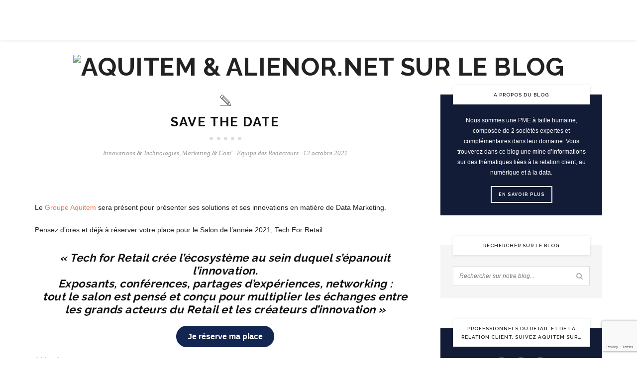

--- FILE ---
content_type: text/html; charset=UTF-8
request_url: https://aquitem.surleblog.fr/2021/10/save-the-date/
body_size: 17138
content:


<!DOCTYPE html>
<!--[if IE 9]><html class="ie9 no-mobile-device" lang="fr-FR"> <![endif]-->
<!--[if gt IE 9]><!--> <html class="no-mobile-device" lang="fr-FR"> <!--<![endif]-->

<head>

	<meta charset="UTF-8">
	<meta name="viewport" content="width=device-width, initial-scale=1">
	<meta http-equiv="X-UA-Compatible" content="IE=edge">
	<meta name="apple-mobile-web-app-capable" content="yes">
	<link rel="profile" href="http://gmpg.org/xfn/11" />
		<link rel="shortcut icon" href="https://aquitem.surleblog.fr/wp-content/uploads/2023/02/android-icon-36x36-1.png" />
		<link rel="alternate" type="application/rss+xml" title="Aquitem &amp; Alienor.net sur le blog RSS Feed" href="https://aquitem.surleblog.fr/feed/" />
	<link rel="alternate" type="application/atom+xml" title="Aquitem &amp; Alienor.net sur le blog Atom Feed" href="https://aquitem.surleblog.fr/feed/atom/" />
	<link rel="pingback" href="https://aquitem.surleblog.fr/xmlrpc.php" />

	<meta name='robots' content='index, follow, max-image-preview:large, max-snippet:-1, max-video-preview:-1' />

	<!-- This site is optimized with the Yoast SEO plugin v26.8 - https://yoast.com/product/yoast-seo-wordpress/ -->
	<title>SAVE THE DATE - Aquitem &amp; Alienor.net sur le blog</title>
	<link rel="canonical" href="https://aquitem.surleblog.fr/2021/10/save-the-date/" />
	<meta property="og:locale" content="fr_FR" />
	<meta property="og:type" content="article" />
	<meta property="og:title" content="SAVE THE DATE - Aquitem &amp; Alienor.net sur le blog" />
	<meta property="og:description" content="Le Groupe Aquitem sera présent pour présenter ses solutions et ses innovations en matière de Data Marketing. Pensez d&#8217;ores et déjà à réserver votre place pour le Salon de l&#8217;année 2021, Tech For Retail. «&nbsp;Tech for Retail crée l’écosystème au sein duquel s’épanouit l’innovation.Exposants, conférences, partages d’expériences, networking :tout le salon est pensé et conçu&hellip;" />
	<meta property="og:url" content="https://aquitem.surleblog.fr/2021/10/save-the-date/" />
	<meta property="og:site_name" content="Aquitem &amp; Alienor.net sur le blog" />
	<meta property="article:publisher" content="https://www.facebook.com/alienornet.agence/" />
	<meta property="article:published_time" content="2021-10-12T13:20:50+00:00" />
	<meta property="article:modified_time" content="2022-03-09T12:47:42+00:00" />
	<meta property="og:image" content="https://aquitem.surleblog.fr/wp-content/uploads/2021/10/tfr-fb.jpg" />
	<meta property="og:image:width" content="1200" />
	<meta property="og:image:height" content="630" />
	<meta property="og:image:type" content="image/jpeg" />
	<meta name="author" content="Equipe des Redacteurs" />
	<meta name="twitter:card" content="summary_large_image" />
	<meta name="twitter:creator" content="@alienornet" />
	<meta name="twitter:site" content="@alienornet" />
	<meta name="twitter:label1" content="Écrit par" />
	<meta name="twitter:data1" content="Equipe des Redacteurs" />
	<meta name="twitter:label2" content="Durée de lecture estimée" />
	<meta name="twitter:data2" content="1 minute" />
	<script type="application/ld+json" class="yoast-schema-graph">{"@context":"https://schema.org","@graph":[{"@type":"Article","@id":"https://aquitem.surleblog.fr/2021/10/save-the-date/#article","isPartOf":{"@id":"https://aquitem.surleblog.fr/2021/10/save-the-date/"},"author":{"name":"Equipe des Redacteurs","@id":"https://aquitem.surleblog.fr/#/schema/person/8bd83b737a1fe454ee267a12de645f08"},"headline":"SAVE THE DATE","datePublished":"2021-10-12T13:20:50+00:00","dateModified":"2022-03-09T12:47:42+00:00","mainEntityOfPage":{"@id":"https://aquitem.surleblog.fr/2021/10/save-the-date/"},"wordCount":103,"image":{"@id":"https://aquitem.surleblog.fr/2021/10/save-the-date/#primaryimage"},"thumbnailUrl":"https://aquitem.surleblog.fr/wp-content/uploads/2021/10/tfr-fb.jpg","keywords":["innovation","retail","zefid&#039;"],"articleSection":["Innovations &amp; Technologies","Marketing &amp; Com'"],"inLanguage":"fr-FR"},{"@type":"WebPage","@id":"https://aquitem.surleblog.fr/2021/10/save-the-date/","url":"https://aquitem.surleblog.fr/2021/10/save-the-date/","name":"SAVE THE DATE - Aquitem &amp; Alienor.net sur le blog","isPartOf":{"@id":"https://aquitem.surleblog.fr/#website"},"primaryImageOfPage":{"@id":"https://aquitem.surleblog.fr/2021/10/save-the-date/#primaryimage"},"image":{"@id":"https://aquitem.surleblog.fr/2021/10/save-the-date/#primaryimage"},"thumbnailUrl":"https://aquitem.surleblog.fr/wp-content/uploads/2021/10/tfr-fb.jpg","datePublished":"2021-10-12T13:20:50+00:00","dateModified":"2022-03-09T12:47:42+00:00","author":{"@id":"https://aquitem.surleblog.fr/#/schema/person/8bd83b737a1fe454ee267a12de645f08"},"breadcrumb":{"@id":"https://aquitem.surleblog.fr/2021/10/save-the-date/#breadcrumb"},"inLanguage":"fr-FR","potentialAction":[{"@type":"ReadAction","target":["https://aquitem.surleblog.fr/2021/10/save-the-date/"]}]},{"@type":"ImageObject","inLanguage":"fr-FR","@id":"https://aquitem.surleblog.fr/2021/10/save-the-date/#primaryimage","url":"https://aquitem.surleblog.fr/wp-content/uploads/2021/10/tfr-fb.jpg","contentUrl":"https://aquitem.surleblog.fr/wp-content/uploads/2021/10/tfr-fb.jpg","width":1200,"height":630},{"@type":"BreadcrumbList","@id":"https://aquitem.surleblog.fr/2021/10/save-the-date/#breadcrumb","itemListElement":[{"@type":"ListItem","position":1,"name":"Accueil","item":"https://aquitem.surleblog.fr/"},{"@type":"ListItem","position":2,"name":"SAVE THE DATE"}]},{"@type":"WebSite","@id":"https://aquitem.surleblog.fr/#website","url":"https://aquitem.surleblog.fr/","name":"Aquitem &amp; Alienor.net sur le blog","description":"Quand les professionnels s&#039;en mêlent...","potentialAction":[{"@type":"SearchAction","target":{"@type":"EntryPoint","urlTemplate":"https://aquitem.surleblog.fr/?s={search_term_string}"},"query-input":{"@type":"PropertyValueSpecification","valueRequired":true,"valueName":"search_term_string"}}],"inLanguage":"fr-FR"},{"@type":"Person","@id":"https://aquitem.surleblog.fr/#/schema/person/8bd83b737a1fe454ee267a12de645f08","name":"Equipe des Redacteurs","image":{"@type":"ImageObject","inLanguage":"fr-FR","@id":"https://aquitem.surleblog.fr/#/schema/person/image/","url":"https://secure.gravatar.com/avatar/d2e650ccb808aea048931318ec5e7d69121666605bccc6c129a507f77514ce39?s=96&d=blank&r=g","contentUrl":"https://secure.gravatar.com/avatar/d2e650ccb808aea048931318ec5e7d69121666605bccc6c129a507f77514ce39?s=96&d=blank&r=g","caption":"Equipe des Redacteurs"},"description":"Les Rédacteurs sont des experts dans leurs domaines. Ils troquent leur plume contre leur clavier pour vous concocter régulièrement des articles aux petits oignons.","url":"https://aquitem.surleblog.fr/author/equipe-des-redacteurs/"}]}</script>
	<!-- / Yoast SEO plugin. -->


<link rel='dns-prefetch' href='//fonts.googleapis.com' />
<link rel="alternate" type="application/rss+xml" title="Aquitem &amp; Alienor.net sur le blog &raquo; Flux" href="https://aquitem.surleblog.fr/feed/" />
<link rel="alternate" type="application/rss+xml" title="Aquitem &amp; Alienor.net sur le blog &raquo; Flux des commentaires" href="https://aquitem.surleblog.fr/comments/feed/" />
<link rel="alternate" title="oEmbed (JSON)" type="application/json+oembed" href="https://aquitem.surleblog.fr/wp-json/oembed/1.0/embed?url=https%3A%2F%2Faquitem.surleblog.fr%2F2021%2F10%2Fsave-the-date%2F" />
<link rel="alternate" title="oEmbed (XML)" type="text/xml+oembed" href="https://aquitem.surleblog.fr/wp-json/oembed/1.0/embed?url=https%3A%2F%2Faquitem.surleblog.fr%2F2021%2F10%2Fsave-the-date%2F&#038;format=xml" />
<meta property='og:site_name' content='Aquitem &amp; Alienor.net sur le blog'/><meta property='og:url' content='https://aquitem.surleblog.fr/2021/10/save-the-date/'/><meta property='og:title' content='SAVE THE DATE'/><meta property='og:type' content='article'/><meta property='og:image' content='https://aquitem.surleblog.fr/wp-content/uploads/2021/10/tfr-fb-650x440.jpg'/><style id='wp-img-auto-sizes-contain-inline-css' type='text/css'>
img:is([sizes=auto i],[sizes^="auto," i]){contain-intrinsic-size:3000px 1500px}
/*# sourceURL=wp-img-auto-sizes-contain-inline-css */
</style>
<style id='wp-emoji-styles-inline-css' type='text/css'>

	img.wp-smiley, img.emoji {
		display: inline !important;
		border: none !important;
		box-shadow: none !important;
		height: 1em !important;
		width: 1em !important;
		margin: 0 0.07em !important;
		vertical-align: -0.1em !important;
		background: none !important;
		padding: 0 !important;
	}
/*# sourceURL=wp-emoji-styles-inline-css */
</style>
<style id='wp-block-library-inline-css' type='text/css'>
:root{--wp-block-synced-color:#7a00df;--wp-block-synced-color--rgb:122,0,223;--wp-bound-block-color:var(--wp-block-synced-color);--wp-editor-canvas-background:#ddd;--wp-admin-theme-color:#007cba;--wp-admin-theme-color--rgb:0,124,186;--wp-admin-theme-color-darker-10:#006ba1;--wp-admin-theme-color-darker-10--rgb:0,107,160.5;--wp-admin-theme-color-darker-20:#005a87;--wp-admin-theme-color-darker-20--rgb:0,90,135;--wp-admin-border-width-focus:2px}@media (min-resolution:192dpi){:root{--wp-admin-border-width-focus:1.5px}}.wp-element-button{cursor:pointer}:root .has-very-light-gray-background-color{background-color:#eee}:root .has-very-dark-gray-background-color{background-color:#313131}:root .has-very-light-gray-color{color:#eee}:root .has-very-dark-gray-color{color:#313131}:root .has-vivid-green-cyan-to-vivid-cyan-blue-gradient-background{background:linear-gradient(135deg,#00d084,#0693e3)}:root .has-purple-crush-gradient-background{background:linear-gradient(135deg,#34e2e4,#4721fb 50%,#ab1dfe)}:root .has-hazy-dawn-gradient-background{background:linear-gradient(135deg,#faaca8,#dad0ec)}:root .has-subdued-olive-gradient-background{background:linear-gradient(135deg,#fafae1,#67a671)}:root .has-atomic-cream-gradient-background{background:linear-gradient(135deg,#fdd79a,#004a59)}:root .has-nightshade-gradient-background{background:linear-gradient(135deg,#330968,#31cdcf)}:root .has-midnight-gradient-background{background:linear-gradient(135deg,#020381,#2874fc)}:root{--wp--preset--font-size--normal:16px;--wp--preset--font-size--huge:42px}.has-regular-font-size{font-size:1em}.has-larger-font-size{font-size:2.625em}.has-normal-font-size{font-size:var(--wp--preset--font-size--normal)}.has-huge-font-size{font-size:var(--wp--preset--font-size--huge)}.has-text-align-center{text-align:center}.has-text-align-left{text-align:left}.has-text-align-right{text-align:right}.has-fit-text{white-space:nowrap!important}#end-resizable-editor-section{display:none}.aligncenter{clear:both}.items-justified-left{justify-content:flex-start}.items-justified-center{justify-content:center}.items-justified-right{justify-content:flex-end}.items-justified-space-between{justify-content:space-between}.screen-reader-text{border:0;clip-path:inset(50%);height:1px;margin:-1px;overflow:hidden;padding:0;position:absolute;width:1px;word-wrap:normal!important}.screen-reader-text:focus{background-color:#ddd;clip-path:none;color:#444;display:block;font-size:1em;height:auto;left:5px;line-height:normal;padding:15px 23px 14px;text-decoration:none;top:5px;width:auto;z-index:100000}html :where(.has-border-color){border-style:solid}html :where([style*=border-top-color]){border-top-style:solid}html :where([style*=border-right-color]){border-right-style:solid}html :where([style*=border-bottom-color]){border-bottom-style:solid}html :where([style*=border-left-color]){border-left-style:solid}html :where([style*=border-width]){border-style:solid}html :where([style*=border-top-width]){border-top-style:solid}html :where([style*=border-right-width]){border-right-style:solid}html :where([style*=border-bottom-width]){border-bottom-style:solid}html :where([style*=border-left-width]){border-left-style:solid}html :where(img[class*=wp-image-]){height:auto;max-width:100%}:where(figure){margin:0 0 1em}html :where(.is-position-sticky){--wp-admin--admin-bar--position-offset:var(--wp-admin--admin-bar--height,0px)}@media screen and (max-width:600px){html :where(.is-position-sticky){--wp-admin--admin-bar--position-offset:0px}}

/*# sourceURL=wp-block-library-inline-css */
</style><style id='wp-block-button-inline-css' type='text/css'>
.wp-block-button__link{align-content:center;box-sizing:border-box;cursor:pointer;display:inline-block;height:100%;text-align:center;word-break:break-word}.wp-block-button__link.aligncenter{text-align:center}.wp-block-button__link.alignright{text-align:right}:where(.wp-block-button__link){border-radius:9999px;box-shadow:none;padding:calc(.667em + 2px) calc(1.333em + 2px);text-decoration:none}.wp-block-button[style*=text-decoration] .wp-block-button__link{text-decoration:inherit}.wp-block-buttons>.wp-block-button.has-custom-width{max-width:none}.wp-block-buttons>.wp-block-button.has-custom-width .wp-block-button__link{width:100%}.wp-block-buttons>.wp-block-button.has-custom-font-size .wp-block-button__link{font-size:inherit}.wp-block-buttons>.wp-block-button.wp-block-button__width-25{width:calc(25% - var(--wp--style--block-gap, .5em)*.75)}.wp-block-buttons>.wp-block-button.wp-block-button__width-50{width:calc(50% - var(--wp--style--block-gap, .5em)*.5)}.wp-block-buttons>.wp-block-button.wp-block-button__width-75{width:calc(75% - var(--wp--style--block-gap, .5em)*.25)}.wp-block-buttons>.wp-block-button.wp-block-button__width-100{flex-basis:100%;width:100%}.wp-block-buttons.is-vertical>.wp-block-button.wp-block-button__width-25{width:25%}.wp-block-buttons.is-vertical>.wp-block-button.wp-block-button__width-50{width:50%}.wp-block-buttons.is-vertical>.wp-block-button.wp-block-button__width-75{width:75%}.wp-block-button.is-style-squared,.wp-block-button__link.wp-block-button.is-style-squared{border-radius:0}.wp-block-button.no-border-radius,.wp-block-button__link.no-border-radius{border-radius:0!important}:root :where(.wp-block-button .wp-block-button__link.is-style-outline),:root :where(.wp-block-button.is-style-outline>.wp-block-button__link){border:2px solid;padding:.667em 1.333em}:root :where(.wp-block-button .wp-block-button__link.is-style-outline:not(.has-text-color)),:root :where(.wp-block-button.is-style-outline>.wp-block-button__link:not(.has-text-color)){color:currentColor}:root :where(.wp-block-button .wp-block-button__link.is-style-outline:not(.has-background)),:root :where(.wp-block-button.is-style-outline>.wp-block-button__link:not(.has-background)){background-color:initial;background-image:none}
/*# sourceURL=https://aquitem.surleblog.fr/wp-includes/blocks/button/style.min.css */
</style>
<style id='wp-block-buttons-inline-css' type='text/css'>
.wp-block-buttons{box-sizing:border-box}.wp-block-buttons.is-vertical{flex-direction:column}.wp-block-buttons.is-vertical>.wp-block-button:last-child{margin-bottom:0}.wp-block-buttons>.wp-block-button{display:inline-block;margin:0}.wp-block-buttons.is-content-justification-left{justify-content:flex-start}.wp-block-buttons.is-content-justification-left.is-vertical{align-items:flex-start}.wp-block-buttons.is-content-justification-center{justify-content:center}.wp-block-buttons.is-content-justification-center.is-vertical{align-items:center}.wp-block-buttons.is-content-justification-right{justify-content:flex-end}.wp-block-buttons.is-content-justification-right.is-vertical{align-items:flex-end}.wp-block-buttons.is-content-justification-space-between{justify-content:space-between}.wp-block-buttons.aligncenter{text-align:center}.wp-block-buttons:not(.is-content-justification-space-between,.is-content-justification-right,.is-content-justification-left,.is-content-justification-center) .wp-block-button.aligncenter{margin-left:auto;margin-right:auto;width:100%}.wp-block-buttons[style*=text-decoration] .wp-block-button,.wp-block-buttons[style*=text-decoration] .wp-block-button__link{text-decoration:inherit}.wp-block-buttons.has-custom-font-size .wp-block-button__link{font-size:inherit}.wp-block-buttons .wp-block-button__link{width:100%}.wp-block-button.aligncenter{text-align:center}
/*# sourceURL=https://aquitem.surleblog.fr/wp-includes/blocks/buttons/style.min.css */
</style>
<style id='global-styles-inline-css' type='text/css'>
:root{--wp--preset--aspect-ratio--square: 1;--wp--preset--aspect-ratio--4-3: 4/3;--wp--preset--aspect-ratio--3-4: 3/4;--wp--preset--aspect-ratio--3-2: 3/2;--wp--preset--aspect-ratio--2-3: 2/3;--wp--preset--aspect-ratio--16-9: 16/9;--wp--preset--aspect-ratio--9-16: 9/16;--wp--preset--color--black: #000000;--wp--preset--color--cyan-bluish-gray: #abb8c3;--wp--preset--color--white: #ffffff;--wp--preset--color--pale-pink: #f78da7;--wp--preset--color--vivid-red: #cf2e2e;--wp--preset--color--luminous-vivid-orange: #ff6900;--wp--preset--color--luminous-vivid-amber: #fcb900;--wp--preset--color--light-green-cyan: #7bdcb5;--wp--preset--color--vivid-green-cyan: #00d084;--wp--preset--color--pale-cyan-blue: #8ed1fc;--wp--preset--color--vivid-cyan-blue: #0693e3;--wp--preset--color--vivid-purple: #9b51e0;--wp--preset--gradient--vivid-cyan-blue-to-vivid-purple: linear-gradient(135deg,rgb(6,147,227) 0%,rgb(155,81,224) 100%);--wp--preset--gradient--light-green-cyan-to-vivid-green-cyan: linear-gradient(135deg,rgb(122,220,180) 0%,rgb(0,208,130) 100%);--wp--preset--gradient--luminous-vivid-amber-to-luminous-vivid-orange: linear-gradient(135deg,rgb(252,185,0) 0%,rgb(255,105,0) 100%);--wp--preset--gradient--luminous-vivid-orange-to-vivid-red: linear-gradient(135deg,rgb(255,105,0) 0%,rgb(207,46,46) 100%);--wp--preset--gradient--very-light-gray-to-cyan-bluish-gray: linear-gradient(135deg,rgb(238,238,238) 0%,rgb(169,184,195) 100%);--wp--preset--gradient--cool-to-warm-spectrum: linear-gradient(135deg,rgb(74,234,220) 0%,rgb(151,120,209) 20%,rgb(207,42,186) 40%,rgb(238,44,130) 60%,rgb(251,105,98) 80%,rgb(254,248,76) 100%);--wp--preset--gradient--blush-light-purple: linear-gradient(135deg,rgb(255,206,236) 0%,rgb(152,150,240) 100%);--wp--preset--gradient--blush-bordeaux: linear-gradient(135deg,rgb(254,205,165) 0%,rgb(254,45,45) 50%,rgb(107,0,62) 100%);--wp--preset--gradient--luminous-dusk: linear-gradient(135deg,rgb(255,203,112) 0%,rgb(199,81,192) 50%,rgb(65,88,208) 100%);--wp--preset--gradient--pale-ocean: linear-gradient(135deg,rgb(255,245,203) 0%,rgb(182,227,212) 50%,rgb(51,167,181) 100%);--wp--preset--gradient--electric-grass: linear-gradient(135deg,rgb(202,248,128) 0%,rgb(113,206,126) 100%);--wp--preset--gradient--midnight: linear-gradient(135deg,rgb(2,3,129) 0%,rgb(40,116,252) 100%);--wp--preset--font-size--small: 13px;--wp--preset--font-size--medium: 20px;--wp--preset--font-size--large: 36px;--wp--preset--font-size--x-large: 42px;--wp--preset--spacing--20: 0.44rem;--wp--preset--spacing--30: 0.67rem;--wp--preset--spacing--40: 1rem;--wp--preset--spacing--50: 1.5rem;--wp--preset--spacing--60: 2.25rem;--wp--preset--spacing--70: 3.38rem;--wp--preset--spacing--80: 5.06rem;--wp--preset--shadow--natural: 6px 6px 9px rgba(0, 0, 0, 0.2);--wp--preset--shadow--deep: 12px 12px 50px rgba(0, 0, 0, 0.4);--wp--preset--shadow--sharp: 6px 6px 0px rgba(0, 0, 0, 0.2);--wp--preset--shadow--outlined: 6px 6px 0px -3px rgb(255, 255, 255), 6px 6px rgb(0, 0, 0);--wp--preset--shadow--crisp: 6px 6px 0px rgb(0, 0, 0);}:where(.is-layout-flex){gap: 0.5em;}:where(.is-layout-grid){gap: 0.5em;}body .is-layout-flex{display: flex;}.is-layout-flex{flex-wrap: wrap;align-items: center;}.is-layout-flex > :is(*, div){margin: 0;}body .is-layout-grid{display: grid;}.is-layout-grid > :is(*, div){margin: 0;}:where(.wp-block-columns.is-layout-flex){gap: 2em;}:where(.wp-block-columns.is-layout-grid){gap: 2em;}:where(.wp-block-post-template.is-layout-flex){gap: 1.25em;}:where(.wp-block-post-template.is-layout-grid){gap: 1.25em;}.has-black-color{color: var(--wp--preset--color--black) !important;}.has-cyan-bluish-gray-color{color: var(--wp--preset--color--cyan-bluish-gray) !important;}.has-white-color{color: var(--wp--preset--color--white) !important;}.has-pale-pink-color{color: var(--wp--preset--color--pale-pink) !important;}.has-vivid-red-color{color: var(--wp--preset--color--vivid-red) !important;}.has-luminous-vivid-orange-color{color: var(--wp--preset--color--luminous-vivid-orange) !important;}.has-luminous-vivid-amber-color{color: var(--wp--preset--color--luminous-vivid-amber) !important;}.has-light-green-cyan-color{color: var(--wp--preset--color--light-green-cyan) !important;}.has-vivid-green-cyan-color{color: var(--wp--preset--color--vivid-green-cyan) !important;}.has-pale-cyan-blue-color{color: var(--wp--preset--color--pale-cyan-blue) !important;}.has-vivid-cyan-blue-color{color: var(--wp--preset--color--vivid-cyan-blue) !important;}.has-vivid-purple-color{color: var(--wp--preset--color--vivid-purple) !important;}.has-black-background-color{background-color: var(--wp--preset--color--black) !important;}.has-cyan-bluish-gray-background-color{background-color: var(--wp--preset--color--cyan-bluish-gray) !important;}.has-white-background-color{background-color: var(--wp--preset--color--white) !important;}.has-pale-pink-background-color{background-color: var(--wp--preset--color--pale-pink) !important;}.has-vivid-red-background-color{background-color: var(--wp--preset--color--vivid-red) !important;}.has-luminous-vivid-orange-background-color{background-color: var(--wp--preset--color--luminous-vivid-orange) !important;}.has-luminous-vivid-amber-background-color{background-color: var(--wp--preset--color--luminous-vivid-amber) !important;}.has-light-green-cyan-background-color{background-color: var(--wp--preset--color--light-green-cyan) !important;}.has-vivid-green-cyan-background-color{background-color: var(--wp--preset--color--vivid-green-cyan) !important;}.has-pale-cyan-blue-background-color{background-color: var(--wp--preset--color--pale-cyan-blue) !important;}.has-vivid-cyan-blue-background-color{background-color: var(--wp--preset--color--vivid-cyan-blue) !important;}.has-vivid-purple-background-color{background-color: var(--wp--preset--color--vivid-purple) !important;}.has-black-border-color{border-color: var(--wp--preset--color--black) !important;}.has-cyan-bluish-gray-border-color{border-color: var(--wp--preset--color--cyan-bluish-gray) !important;}.has-white-border-color{border-color: var(--wp--preset--color--white) !important;}.has-pale-pink-border-color{border-color: var(--wp--preset--color--pale-pink) !important;}.has-vivid-red-border-color{border-color: var(--wp--preset--color--vivid-red) !important;}.has-luminous-vivid-orange-border-color{border-color: var(--wp--preset--color--luminous-vivid-orange) !important;}.has-luminous-vivid-amber-border-color{border-color: var(--wp--preset--color--luminous-vivid-amber) !important;}.has-light-green-cyan-border-color{border-color: var(--wp--preset--color--light-green-cyan) !important;}.has-vivid-green-cyan-border-color{border-color: var(--wp--preset--color--vivid-green-cyan) !important;}.has-pale-cyan-blue-border-color{border-color: var(--wp--preset--color--pale-cyan-blue) !important;}.has-vivid-cyan-blue-border-color{border-color: var(--wp--preset--color--vivid-cyan-blue) !important;}.has-vivid-purple-border-color{border-color: var(--wp--preset--color--vivid-purple) !important;}.has-vivid-cyan-blue-to-vivid-purple-gradient-background{background: var(--wp--preset--gradient--vivid-cyan-blue-to-vivid-purple) !important;}.has-light-green-cyan-to-vivid-green-cyan-gradient-background{background: var(--wp--preset--gradient--light-green-cyan-to-vivid-green-cyan) !important;}.has-luminous-vivid-amber-to-luminous-vivid-orange-gradient-background{background: var(--wp--preset--gradient--luminous-vivid-amber-to-luminous-vivid-orange) !important;}.has-luminous-vivid-orange-to-vivid-red-gradient-background{background: var(--wp--preset--gradient--luminous-vivid-orange-to-vivid-red) !important;}.has-very-light-gray-to-cyan-bluish-gray-gradient-background{background: var(--wp--preset--gradient--very-light-gray-to-cyan-bluish-gray) !important;}.has-cool-to-warm-spectrum-gradient-background{background: var(--wp--preset--gradient--cool-to-warm-spectrum) !important;}.has-blush-light-purple-gradient-background{background: var(--wp--preset--gradient--blush-light-purple) !important;}.has-blush-bordeaux-gradient-background{background: var(--wp--preset--gradient--blush-bordeaux) !important;}.has-luminous-dusk-gradient-background{background: var(--wp--preset--gradient--luminous-dusk) !important;}.has-pale-ocean-gradient-background{background: var(--wp--preset--gradient--pale-ocean) !important;}.has-electric-grass-gradient-background{background: var(--wp--preset--gradient--electric-grass) !important;}.has-midnight-gradient-background{background: var(--wp--preset--gradient--midnight) !important;}.has-small-font-size{font-size: var(--wp--preset--font-size--small) !important;}.has-medium-font-size{font-size: var(--wp--preset--font-size--medium) !important;}.has-large-font-size{font-size: var(--wp--preset--font-size--large) !important;}.has-x-large-font-size{font-size: var(--wp--preset--font-size--x-large) !important;}
/*# sourceURL=global-styles-inline-css */
</style>
<style id='block-style-variation-styles-inline-css' type='text/css'>
:root :where(.wp-block-button.is-style-outline--1 .wp-block-button__link){background: transparent none;border-color: currentColor;border-width: 2px;border-style: solid;color: currentColor;padding-top: 0.667em;padding-right: 1.33em;padding-bottom: 0.667em;padding-left: 1.33em;}
/*# sourceURL=block-style-variation-styles-inline-css */
</style>
<style id='core-block-supports-inline-css' type='text/css'>
.wp-container-core-buttons-is-layout-499968f5{justify-content:center;}
/*# sourceURL=core-block-supports-inline-css */
</style>

<style id='classic-theme-styles-inline-css' type='text/css'>
/*! This file is auto-generated */
.wp-block-button__link{color:#fff;background-color:#32373c;border-radius:9999px;box-shadow:none;text-decoration:none;padding:calc(.667em + 2px) calc(1.333em + 2px);font-size:1.125em}.wp-block-file__button{background:#32373c;color:#fff;text-decoration:none}
/*# sourceURL=/wp-includes/css/classic-themes.min.css */
</style>
<link rel='stylesheet' id='contact-form-7-css' href='https://aquitem.surleblog.fr/wp-content/plugins/contact-form-7/includes/css/styles.css?ver=6.1.4' type='text/css' media='all' />
<link rel='stylesheet' id='menu-image-css' href='https://aquitem.surleblog.fr/wp-content/plugins/menu-image/includes/css/menu-image.css?ver=3.13' type='text/css' media='all' />
<link rel='stylesheet' id='dashicons-css' href='https://aquitem.surleblog.fr/wp-includes/css/dashicons.min.css?ver=6.9' type='text/css' media='all' />
<link rel='stylesheet' id='components-css' href='https://aquitem.surleblog.fr/wp-content/themes/alison/assets/css/components.css' type='text/css' media='all' />
<link rel='stylesheet' id='icon-fonts-css' href='https://aquitem.surleblog.fr/wp-content/themes/alison/assets/css/icon-fonts.css' type='text/css' media='all' />
<link crossorigin="anonymous" rel='stylesheet' id='body-font-css' href='//fonts.googleapis.com/css?family=Open+Sans:300,300italic,regular,italic,600,600italic,700,700italic,800,800italic&#038;subsets=greek-ext,cyrillic,greek,latin-ext,vietnamese,latin,cyrillic-ext' type='text/css' media='all' />
<link crossorigin="anonymous" rel='stylesheet' id='headings-font-css' href='//fonts.googleapis.com/css?family=Raleway:400,100,200,300,500,600,700,800,900&#038;subset=latin,latin-ext' type='text/css' media='all' />
<link crossorigin="anonymous" rel='stylesheet' id='navigation-font-css' href='//fonts.googleapis.com/css?family=Raleway:400,100,200,300,500,600,700,800,900&#038;subset=latin,latin-ext' type='text/css' media='all' />
<link rel='stylesheet' id='mediaelement-css' href='https://aquitem.surleblog.fr/wp-includes/js/mediaelement/mediaelementplayer-legacy.min.css?ver=4.2.17' type='text/css' media='all' />
<link rel='stylesheet' id='wp-mediaelement-css' href='https://aquitem.surleblog.fr/wp-includes/js/mediaelement/wp-mediaelement.min.css?ver=6.9' type='text/css' media='all' />
<link rel='stylesheet' id='core-style-css' href='https://aquitem.surleblog.fr/wp-content/themes/alison/style.css' type='text/css' media='all' />
<link rel='stylesheet' id='core-responsive-css' href='https://aquitem.surleblog.fr/wp-content/themes/alison/assets/css/style-responsive.css' type='text/css' media='all' />
<link rel='stylesheet' id='custom-css' href='https://aquitem.surleblog.fr/wp-content/uploads/alison_styles/custom.css' type='text/css' media='all' />
<link rel='stylesheet' id='alison-child-css' href='https://aquitem.surleblog.fr/wp-content/themes/alison-child/style.css?ver=6.9' type='text/css' media='all' />
<link rel='stylesheet' id='wp-block-paragraph-css' href='https://aquitem.surleblog.fr/wp-includes/blocks/paragraph/style.min.css?ver=6.9' type='text/css' media='all' />
<link rel='stylesheet' id='wp-block-heading-css' href='https://aquitem.surleblog.fr/wp-includes/blocks/heading/style.min.css?ver=6.9' type='text/css' media='all' />
<script type="text/javascript" src="https://aquitem.surleblog.fr/wp-includes/js/jquery/jquery.min.js?ver=3.7.1" id="jquery-core-js"></script>
<script type="text/javascript" src="https://aquitem.surleblog.fr/wp-includes/js/jquery/jquery-migrate.min.js?ver=3.4.1" id="jquery-migrate-js"></script>
<link rel="https://api.w.org/" href="https://aquitem.surleblog.fr/wp-json/" /><link rel="alternate" title="JSON" type="application/json" href="https://aquitem.surleblog.fr/wp-json/wp/v2/posts/13883" /><link rel="EditURI" type="application/rsd+xml" title="RSD" href="https://aquitem.surleblog.fr/xmlrpc.php?rsd" />
<meta name="generator" content="WordPress 6.9" />
<meta name="generator" content="Seriously Simple Podcasting 3.14.2" />
<link rel='shortlink' href='https://aquitem.surleblog.fr/?p=13883' />
<meta name="framework" content="Alkivia Framework 0.8" />

<link rel="alternate" type="application/rss+xml" title="Flux RSS du podcast" href="https://aquitem.surleblog.fr/feed/podcast" />


<!-- Matomo -->
<script>
  var _paq = window._paq = window._paq || [];
  /* tracker methods like "setCustomDimension" should be called before "trackPageView" */
  _paq.push(['trackPageView']);
  _paq.push(['enableLinkTracking']);
  (function() {
    var u="//stats.groupe-aquitem.fr/";
    _paq.push(['setTrackerUrl', u+'matomo.php']);
    _paq.push(['setSiteId', '4']);
    var d=document, g=d.createElement('script'), s=d.getElementsByTagName('script')[0];
    g.async=true; g.src=u+'matomo.js'; s.parentNode.insertBefore(g,s);
  })();
</script>
<!-- End Matomo Code -->



<link rel="amphtml" href="https://aquitem.surleblog.fr/2021/10/save-the-date/amp/">	
</head>


<body class="wp-singular post-template-default single single-post postid-13883 single-format-standard wp-theme-alison wp-child-theme-alison-child smooth-scrolling sticky-nav sticky-sidebar no-search">

<div id="wrapper">

		<div class="main-navigation-wrapper">

				
			<div class="container clearfix">
				
				<nav class="main-navigation clearfix no-search">
				<ul id="menu-menu" class="nav-menu"><li id="menu-item-6374" class="menu-item menu-item-type-post_type menu-item-object-page menu-item-6374"><a href="https://aquitem.surleblog.fr/propos/">À propos</a></li>
<li id="menu-item-13243" class="menu-item menu-item-type-post_type menu-item-object-page menu-item-13243"><a href="https://aquitem.surleblog.fr/contacter-aquitem/">Contact</a></li>
<li id="menu-item-14468" class="menu-item menu-item-type-custom menu-item-object-custom menu-item-14468"><a href="https://groupe-aquitem.fr" class="menu-image-title-after menu-image-not-hovered"><img width="400" height="69" src="https://aquitem.surleblog.fr/wp-content/uploads/2023/07/logo-aquitem-alienor-2.png" class="menu-image menu-image-title-after" alt="" decoding="async" /><span class="menu-image-title-after menu-image-title"> </span></a></li>
<li id="menu-item-14475" class="menu-item menu-item-type-custom menu-item-object-custom menu-item-14475"><a href="https://www.groupe-aquitem.fr/entreprise-responsable/">Entreprise Responsable</a></li>
<li id="menu-item-14476" class="menu-item menu-item-type-custom menu-item-object-custom menu-item-14476"><a href="https://jobs.fiducial.fr/nos-offres-d-emploi?search_offer%5Bjob%5D=&#038;search_offer%5Blocalisation%5D=bordeaux&#038;search_offer%5Bregion%5D=region_197&#038;search_offer%5Bactivity%5D=&#038;search_offer%5Bcontract%5D=">Job</a></li>
</ul>				</nav>
					
				<div class="menu-mobile"></div>
				
								
			</div>

		</div>

		<header id="main-header">
			<div id="main-top-wrapper">
				<div class="container">
					
					<div id="logo">
						
													<h1><a href="https://aquitem.surleblog.fr"><img src="https://aquitem.surleblog.fr/wp-content/uploads/2025/04/logo_blog.png" width="511" alt="Aquitem &amp; Alienor.net sur le blog" /></a></h1>
												
					</div>

										
				</div>
			</div>
		
		</header>

				
	<div id="main-container">

		<div class="container sidebar-open clearfix">	
		
			<div id="content">
														
					
<div id="post-13883" class="article-item post post-13883 type-post status-publish format-standard has-post-thumbnail hentry category-innovations-technologies category-marketing-communication tag-innovation tag-retail tag-zefid-2">
	
	
		<div class="post-header">

				<div class="format-icon">
<i class="elegant elegant-pencil2"></i>	</div>
			
							<h1>SAVE THE DATE</h1>
			
							<div class="date-author">
					<p>
											<span class="cat"><a href="https://aquitem.surleblog.fr/category/innovations-technologies/">Innovations &amp; Technologies</a>, <a href="https://aquitem.surleblog.fr/category/marketing-communication/">Marketing &amp; Com&#039;</a></span>
										<span class='seperator'>-</span>											<span class="author">Equipe des Redacteurs</span>
										<span class='seperator'>-</span>											<span class="date">12 octobre 2021</span>
										</p>
				</div>
						
		</div>
							
		
			<div class="post-featured-item">
		<div class="post-featured-item-inner">
							<img src="https://aquitem.surleblog.fr/wp-content/uploads/2021/10/tfr-fb-1100x578.jpg" alt="" />
							
			<div class="arrow-bg"></div>
		</div>

	</div>

	
	
			<div class="post-entry">
		
		<div class="post-entry-text">
		
<p>Le <a href="https://www.groupe-aquitem.fr/" target="_blank" rel="noreferrer noopener">Groupe Aquitem </a>sera présent pour présenter ses solutions et ses innovations en matière de Data Marketing.</p>



<p>Pensez d&#8217;ores et déjà à réserver votre place pour le Salon de l&#8217;année 2021, Tech For Retail. </p>



<span id="more-13883"></span>



<h3 class="has-text-align-center wp-block-heading" id="block-5a967d4c-dc2d-40ff-a4c1-91cbcef2c716"><em>«&nbsp;Tech for Retail crée l’écosystème au sein duquel s’épanouit l’innovation.<br>Exposants, conférences, partages d’expériences, networking :<br>tout le salon est pensé et conçu pour multiplier les échanges entre<br>les grands acteurs du Retail et les créateurs d’innovation&nbsp;»</em></h3>



<div class="wp-block-buttons is-horizontal is-content-justification-center is-layout-flex wp-container-core-buttons-is-layout-499968f5 wp-block-buttons-is-layout-flex">
<div class="wp-block-button is-style-outline is-style-outline--1"><a class="wp-block-button__link has-white-color has-text-color has-background" href="https://432e7ce2.sibforms.com/serve/[base64]" style="background-color:#132551"><strong>Je réserve ma place </strong></a></div>
</div>



<p>A bientôt</p>



<p>Les équipes du Groupe AQUITEM </p>



<p class="has-text-color" style="color:#35c7cb"><strong>#lexpertiseauserveicedevosdatas. </strong></p>



<p></p>



<p></p>
				</div>
	</div>

			<div class="post-entry-bottom clearfix">
															<div class="post-tags">
						<em>Tags</em> | <a href="https://aquitem.surleblog.fr/tag/innovation/" rel="tag">innovation</a>, <a href="https://aquitem.surleblog.fr/tag/retail/" rel="tag">retail</a>, <a href="https://aquitem.surleblog.fr/tag/zefid-2/" rel="tag">zefid&#039;</a>					</div>
							
			<!-- Like Button -->
			<div class="like-comment-buttons-wrapper clearfix">
				<div class="like-comment-buttons">
					<a href="#" class="jm-post-like" data-post_id="13883" title="Like"><i class="fa fa-heart-o unlike"></i>&nbsp;1</a>									</div>
			</div>
			<!-- Like Button -->
		</div>
	
		
</div>


	
<div class="post-author">

	<div class="author-img">
		<img src="https://aquitem.surleblog.fr/wp-content/authors/Equipe%20des%20Redacteurs-30.jpg" class="avatar photo" alt="Equipe des Redacteurs" width="85" height="85" />	</div>
	
	<div class="author-content">
		<div class="box-title-area"><h4 class="title">A propos de l'auteur /<a href="https://aquitem.surleblog.fr/author/equipe-des-redacteurs/" title="Articles par Equipe des Redacteurs" rel="author">Equipe des Redacteurs</a></h4></div>
		<div class="author-info">
			<p>Les Rédacteurs sont des experts dans leurs domaines. Ils troquent leur plume contre leur clavier pour vous concocter régulièrement des articles aux petits oignons.</p>
																				</div>
	</div>
	
</div>
			<div class="related-posts"><div class="box-title-area"><h4 class="title">Vous aimerez aussi</h4></div>
		<div class="related-posts-inner clearfix"><div class="item">
					
										<a href="https://aquitem.surleblog.fr/2017/05/vendredigital55-lactualite-web-et-marketing-de-la-semaine/"><img width="650" height="440" src="https://aquitem.surleblog.fr/wp-content/uploads/2017/05/template-vendredigital-55-650x440.jpg" class="attachment-thumbnail-grid size-thumbnail-grid wp-post-image" alt="" decoding="async" fetchpriority="high" /></a>
					
					
					<h3><a href="https://aquitem.surleblog.fr/2017/05/vendredigital55-lactualite-web-et-marketing-de-la-semaine/">VENDREDIGITAL#55 : L’ACTUALITÉ WEB ET MARKETING DE LA SEMAINE</a></h3>
					<span class="date">12 mai 2017</span>
					
				</div><div class="item">
					
										<a href="https://aquitem.surleblog.fr/2022/06/bordeaux-commerce-innov-le-nouveau-rendez-vous-regional-dedie-a-linnovation-pour-le-commerce/"><img width="650" height="440" src="https://aquitem.surleblog.fr/wp-content/uploads/2022/06/banniere-650x440.png" class="attachment-thumbnail-grid size-thumbnail-grid wp-post-image" alt="Bordeaux Commerce Innov" decoding="async" /></a>
					
					
					<h3><a href="https://aquitem.surleblog.fr/2022/06/bordeaux-commerce-innov-le-nouveau-rendez-vous-regional-dedie-a-linnovation-pour-le-commerce/">Décryptage du Bordeaux Commerce Innov&#8217;</a></h3>
					<span class="date">14 juin 2022</span>
					
				</div><div class="item">
					
										<a href="https://aquitem.surleblog.fr/2021/10/diversite-inclusion/"><img width="650" height="440" src="https://aquitem.surleblog.fr/wp-content/uploads/2021/10/Aquitem-sengage-2021-copie-00000002-650x440.jpg" class="attachment-thumbnail-grid size-thumbnail-grid wp-post-image" alt="Diversité" decoding="async" /></a>
					
					
					<h3><a href="https://aquitem.surleblog.fr/2021/10/diversite-inclusion/">#Diversité &#038; #Inclusion</a></h3>
					<span class="date">15 octobre 2021</span>
					
				</div>		</div>
		</div>

	
	
	
<div class="pagination post-pagination clearfix">
		
		
		<div class="older">
		<a class="animative-btn" href="https://aquitem.surleblog.fr/2021/10/securite-cms-les-dernieres-mises-a-jour-a-telecharger-octobre-2021/">
			Article précédent		</a>
	</div>
		
		<div class="newer">
		<a class="animative-btn" href="https://aquitem.surleblog.fr/2021/10/supermarket-44-comment-creer-votre-data-storytelling/">
			Article suivant		</a>
	</div>
			
</div>										
							</div>
	
			
				<aside id="sidebar">
				<div class="theiaStickySidebar">
					<div id="sidebar-inner">
						<div id="gorilla_about_widget-8" class="widget gorilla_about_widget"><h4 class="widget-title">A propos du blog</h4>			
			<div class="about-widget">
				<div class="widget-content clearfix">
															<div class="widget-content-desription">
						<p>Nous sommes une PME à taille humaine, composée de 2 sociétés expertes et complémentaires dans leur domaine.  Vous trouverez dans ce blog une mine d’informations sur des thématiques liées à la relation client, au numérique et à la data. </p>
					</div>
									</div>

								<a class="widget-link animative-btn" href="https://aquitem.surleblog.fr/propos/">En savoir plus</a>
					
			</div>
			
		</div><div id="search-6" class="widget widget_search"><h4 class="widget-title">Rechercher sur le blog</h4>
<form role="search" method="get" class="search-form" action="https://aquitem.surleblog.fr/">
    <div>
		<input type="text" placeholder="Rechercher sur notre blog..." name="s" class="search" />
		<button type="submit" class="search-submit"><i class="fa fa-search"></i></button>
	 </div>
</form></div><div id="text-5" class="widget widget_text"><h4 class="widget-title">Professionnels du retail et de la relation client, suivez Aquitem sur&#8230;</h4>			<div class="textwidget"><div class="widget-social-links">
	<a href="http://facebook.com/groupeaquitem" target="_blank">
		<span class="fa fa-facebook"></span>
	</a>				
	<a href="http://twitter.com/Groupe_Aquitem" target="_blank">
		<span class="fa fa-twitter"></span>
	</a>
	<a href="https://www.linkedin.com/company/990118?trk=tyah&amp;trkInfo=clickedVertical%3Acompany%2CclickedEntityId%3A990118%2Cidx%3A2-1-2%2CtarId%3A1459411622315%2Ctas%3Aaquite" target="_blank">
		<span class="fa fa-linkedin"></span>
	</a>
</div></div>
		</div><div id="text-3" class="widget widget_text"><h4 class="widget-title">Passionnés du web et webmarketing, suivez Aliénor.net sur&#8230;</h4>			<div class="textwidget"><div class="widget-social-links">
	<a href="http://facebook.com/alienornet.agence" target="_blank">
		<span class="fa fa-facebook"></span>
	</a>				
	<a href="http://twitter.com/alienornet" target="_blank">
		<span class="fa fa-twitter"></span>
	</a>
	<a href="https://www.linkedin.com/company/alienor-net" target="_blank">
		<span class="fa fa-linkedin"></span>
	</a>
</div></div>
		</div><div id="categories-5" class="widget widget_categories"><h4 class="widget-title">Catégories</h4>
			<ul>
					<li class="cat-item cat-item-236"><a href="https://aquitem.surleblog.fr/category/datavisualisation/">Datavisualisation</a>
</li>
	<li class="cat-item cat-item-3"><a href="https://aquitem.surleblog.fr/category/e-commerce-et-distribution/">E-commerce et Distribution</a>
</li>
	<li class="cat-item cat-item-4"><a href="https://aquitem.surleblog.fr/category/fidelisation-les-principes/">Fidélisation: les principes</a>
</li>
	<li class="cat-item cat-item-2"><a href="https://aquitem.surleblog.fr/category/graphisme/">Graphisme</a>
</li>
	<li class="cat-item cat-item-434"><a href="https://aquitem.surleblog.fr/category/infogerance/">Infogérance</a>
</li>
	<li class="cat-item cat-item-233"><a href="https://aquitem.surleblog.fr/category/innovations-technologies/">Innovations &amp; Technologies</a>
</li>
	<li class="cat-item cat-item-85"><a href="https://aquitem.surleblog.fr/category/les-plus-consultes/">Les plus consultés</a>
</li>
	<li class="cat-item cat-item-5"><a href="https://aquitem.surleblog.fr/category/marketing-communication/">Marketing &amp; Com&#039;</a>
</li>
	<li class="cat-item cat-item-6"><a href="https://aquitem.surleblog.fr/category/mobile-marketing/">Mobile marketing</a>
</li>
	<li class="cat-item cat-item-7"><a href="https://aquitem.surleblog.fr/category/referencement-2/">Référencement</a>
</li>
	<li class="cat-item cat-item-8"><a href="https://aquitem.surleblog.fr/category/reseaux-sociaux-2/">Réseaux Sociaux</a>
</li>
	<li class="cat-item cat-item-232"><a href="https://aquitem.surleblog.fr/category/rgpd/">RGPD</a>
</li>
	<li class="cat-item cat-item-242"><a href="https://aquitem.surleblog.fr/category/rse/">RSE</a>
</li>
	<li class="cat-item cat-item-235"><a href="https://aquitem.surleblog.fr/category/securite/">Sécurité</a>
</li>
	<li class="cat-item cat-item-231"><a href="https://aquitem.surleblog.fr/category/supermarket/">SuperMarket</a>
</li>
	<li class="cat-item cat-item-66"><a href="https://aquitem.surleblog.fr/category/vendredigital/">Vendredigital</a>
</li>
	<li class="cat-item cat-item-9"><a href="https://aquitem.surleblog.fr/category/vie-interne-2/">Vie interne</a>
</li>
	<li class="cat-item cat-item-230"><a href="https://aquitem.surleblog.fr/category/webalors/">WebAlors</a>
</li>
	<li class="cat-item cat-item-431"><a href="https://aquitem.surleblog.fr/category/webmarketing/">Webmarketing</a>
</li>
			</ul>

			</div>			<div id="recent-podcast-episodes-2" class="widget widget_recent_entries widget_recent_episodes">			<h4 class="widget-title">MyPodcast, le Podcast du Groupe Aquitem</h4>		<ul>
						<li>
				<a href="https://aquitem.surleblog.fr/podcast/faisons-connaissance-de-fabienne-notre-nouvelle-responsable-marketing-data/">Faisons connaissance de Fabienne, notre nouvelle Responsable Marketing &#038; Data.</a>
							</li>
					<li>
				<a href="https://aquitem.surleblog.fr/podcast/olga-nous-raconte-son-experience-pro-passee-a-nos-cotes-durant-6-mois/">Retour d&#8217;expérience avec Olga. Episode 9</a>
							</li>
					<li>
				<a href="https://aquitem.surleblog.fr/podcast/parlons-avec-pascal-maury-notre-nouveau-directeur-des-operations-episode-8/">Parlons avec Pascal MAURY, notre nouveau Directeur des Opérations. Episode 8</a>
							</li>
					<li>
				<a href="https://aquitem.surleblog.fr/podcast/la-statistique-racontee-par-marion-et-thomas-nos-data-scientists/">la Statistique racontée par Marion et Thomas, nos Data scientists. Episode 7</a>
							</li>
					<li>
				<a href="https://aquitem.surleblog.fr/podcast/ep-06-lecole-shamengo-en-route-vers-un-nouveau-monde-avec-catherine-berthillier/">Ep.06 L&#8217;Ecole SHAMENGO : en route vers un &#8220;nouveau Monde&#8221; avec Catherine BERTHILLIER</a>
							</li>
				</ul>
			</div>			<div id="gorilla_latest_news_widget-3" class="widget gorilla_latest_news_widget"><h4 class="widget-title">Articles récents</h4>			<ul class="side-newsfeed">
			
						
				<li>
				
					<div class="side-item">
											
												<div class="side-image">
							<a href="https://aquitem.surleblog.fr/2025/12/rex-la-fidelite-etait-presente/" rel="bookmark" title="Permanent Link: | REX | &#x26a1; La Fid&#8217;Elite était présente&#8230;">
									<div class="format-icon">
<i class="elegant elegant-pencil2"></i>	</div>
								<img width="440" height="587" src="https://aquitem.surleblog.fr/wp-content/uploads/2025/12/TechforRetail_conference-440x587.jpeg" class="side-item-thumb wp-post-image" alt="Tech For Retail" decoding="async" loading="lazy" srcset="https://aquitem.surleblog.fr/wp-content/uploads/2025/12/TechforRetail_conference-440x587.jpeg 440w, https://aquitem.surleblog.fr/wp-content/uploads/2025/12/TechforRetail_conference-225x300.jpeg 225w, https://aquitem.surleblog.fr/wp-content/uploads/2025/12/TechforRetail_conference-768x1024.jpeg 768w, https://aquitem.surleblog.fr/wp-content/uploads/2025/12/TechforRetail_conference-1152x1536.jpeg 1152w, https://aquitem.surleblog.fr/wp-content/uploads/2025/12/TechforRetail_conference-1536x2048.jpeg 1536w, https://aquitem.surleblog.fr/wp-content/uploads/2025/12/TechforRetail_conference-1100x1467.jpeg 1100w, https://aquitem.surleblog.fr/wp-content/uploads/2025/12/TechforRetail_conference-650x867.jpeg 650w, https://aquitem.surleblog.fr/wp-content/uploads/2025/12/TechforRetail_conference-18x24.jpeg 18w, https://aquitem.surleblog.fr/wp-content/uploads/2025/12/TechforRetail_conference-27x36.jpeg 27w, https://aquitem.surleblog.fr/wp-content/uploads/2025/12/TechforRetail_conference-36x48.jpeg 36w, https://aquitem.surleblog.fr/wp-content/uploads/2025/12/TechforRetail_conference-scaled.jpeg 1920w" sizes="auto, (max-width: 440px) 100vw, 440px" />
																<span class="side-item-category"><span class="side-item-category-inner">E-commerce et Distribution, Fidélisation: les principes, Innovations &amp; Technologies</span></span>
															</a>
						</div>
												<div class="side-item-text">
							<h4><a href="https://aquitem.surleblog.fr/2025/12/rex-la-fidelite-etait-presente/" rel="bookmark" title="Permanent Link: | REX | &#x26a1; La Fid&#8217;Elite était présente&#8230;">| REX | &#x26a1; La Fid&#8217;Elite était présente&#8230;</a></h4>
							<span class="side-item-meta">1 décembre 2025</span>
						</div>
					</div>
				
				</li>
			
						
				<li>
				
					<div class="side-item">
											
												<div class="side-image">
							<a href="https://aquitem.surleblog.fr/2025/11/observatoire-de-la-fidelisation-client-replays-disponibles/" rel="bookmark" title="Permanent Link: | Observatoire de la Fidélisation Client | Replays disponibles">
									<div class="format-icon">
<i class="elegant elegant-pencil2"></i>	</div>
								<img width="440" height="168" src="https://aquitem.surleblog.fr/wp-content/uploads/2025/11/observatoire-replay-16-eme-edition-440x168.jpg" class="side-item-thumb wp-post-image" alt="Replays de l&#039;Observatoire de la Fidélisation Client 16ème Edition" decoding="async" loading="lazy" srcset="https://aquitem.surleblog.fr/wp-content/uploads/2025/11/observatoire-replay-16-eme-edition-440x168.jpg 440w, https://aquitem.surleblog.fr/wp-content/uploads/2025/11/observatoire-replay-16-eme-edition-300x114.jpg 300w, https://aquitem.surleblog.fr/wp-content/uploads/2025/11/observatoire-replay-16-eme-edition-650x248.jpg 650w, https://aquitem.surleblog.fr/wp-content/uploads/2025/11/observatoire-replay-16-eme-edition-24x9.jpg 24w, https://aquitem.surleblog.fr/wp-content/uploads/2025/11/observatoire-replay-16-eme-edition-36x14.jpg 36w, https://aquitem.surleblog.fr/wp-content/uploads/2025/11/observatoire-replay-16-eme-edition-48x18.jpg 48w, https://aquitem.surleblog.fr/wp-content/uploads/2025/11/observatoire-replay-16-eme-edition.jpg 753w" sizes="auto, (max-width: 440px) 100vw, 440px" />
																<span class="side-item-category"><span class="side-item-category-inner">Fidélisation: les principes</span></span>
															</a>
						</div>
												<div class="side-item-text">
							<h4><a href="https://aquitem.surleblog.fr/2025/11/observatoire-de-la-fidelisation-client-replays-disponibles/" rel="bookmark" title="Permanent Link: | Observatoire de la Fidélisation Client | Replays disponibles">| Observatoire de la Fidélisation Client | Replays disponibles</a></h4>
							<span class="side-item-meta">24 novembre 2025</span>
						</div>
					</div>
				
				</li>
			
						
				<li>
				
					<div class="side-item">
											
												<div class="side-image">
							<a href="https://aquitem.surleblog.fr/2025/10/le-barometre-de-la-fidelisation-client-16eme-edition-va-bientot-paraitre/" rel="bookmark" title="Permanent Link: | Save The Date | &#x26a1; Le Baromètre de la Fidélité est de retour">
									<div class="format-icon">
<i class="elegant elegant-pencil2"></i>	</div>
								<img width="440" height="257" src="https://aquitem.surleblog.fr/wp-content/uploads/2025/10/save-the-date-observatoire-de-la-fid-20112025-440x257.jpg" class="side-item-thumb wp-post-image" alt="Observatoire" decoding="async" loading="lazy" srcset="https://aquitem.surleblog.fr/wp-content/uploads/2025/10/save-the-date-observatoire-de-la-fid-20112025-440x257.jpg 440w, https://aquitem.surleblog.fr/wp-content/uploads/2025/10/save-the-date-observatoire-de-la-fid-20112025-300x176.jpg 300w, https://aquitem.surleblog.fr/wp-content/uploads/2025/10/save-the-date-observatoire-de-la-fid-20112025-650x380.jpg 650w, https://aquitem.surleblog.fr/wp-content/uploads/2025/10/save-the-date-observatoire-de-la-fid-20112025-24x14.jpg 24w, https://aquitem.surleblog.fr/wp-content/uploads/2025/10/save-the-date-observatoire-de-la-fid-20112025-36x21.jpg 36w, https://aquitem.surleblog.fr/wp-content/uploads/2025/10/save-the-date-observatoire-de-la-fid-20112025-48x28.jpg 48w, https://aquitem.surleblog.fr/wp-content/uploads/2025/10/save-the-date-observatoire-de-la-fid-20112025.jpg 747w" sizes="auto, (max-width: 440px) 100vw, 440px" />
																<span class="side-item-category"><span class="side-item-category-inner">Fidélisation: les principes, Innovations &amp; Technologies, Marketing &amp; Com', RSE</span></span>
															</a>
						</div>
												<div class="side-item-text">
							<h4><a href="https://aquitem.surleblog.fr/2025/10/le-barometre-de-la-fidelisation-client-16eme-edition-va-bientot-paraitre/" rel="bookmark" title="Permanent Link: | Save The Date | &#x26a1; Le Baromètre de la Fidélité est de retour">| Save The Date | &#x26a1; Le Baromètre de la Fidélité est de retour</a></h4>
							<span class="side-item-meta">17 octobre 2025</span>
						</div>
					</div>
				
				</li>
			
												
			</ul>
			
		</div>					</div>
				</div>
			</aside>
				
		</div>

	</div>

	
		

		
		<div id="footer-widget-area" class="footer">
	
		<div class="container clearfix ">
			
			<div class="widget-columns">
									<div id="gorilla_about_widget-5" class="widget first gorilla_about_widget">			
			<div class="about-widget">
				<div class="widget-content clearfix">
												<div class="img">
								<img src="https://aquitem.surleblog.fr/wp-content/uploads/2023/07/aquitem_blanc-e1688483419345.png" alt="" />
							</div>
					
															<div class="widget-content-desription">
						<p>Entreprise experte et leader en conception, gestion et animation de programmes de fidélité et de relation clients pour grandes enseignes et commerçants indépendants depuis plus de 25 ans.</p>
					</div>
									</div>

					
			</div>
			
		</div><div id="text-11" class="widget first widget_text">			<div class="textwidget"><div class="widget-social-links">
	<a href="http://facebook.com/groupeaquitem" target="_blank">
		<span class="fa fa-facebook"></span>
	</a>				
	<a href="http://twitter.com/Groupe_Aquitem" target="_blank">
		<span class="fa fa-twitter"></span>
	</a>
	<a href="https://www.linkedin.com/company/990118?trk=tyah&amp;trkInfo=clickedVertical%3Acompany%2CclickedEntityId%3A990118%2Cidx%3A2-1-2%2CtarId%3A1459411622315%2Ctas%3Aaquite" target="_blank">
		<span class="fa fa-linkedin"></span>
	</a>
	<a href="https://aquitem.surleblog.fr/feed/" target="_blank">
		<span class="fa fa-rss"></span>
	</a>
</div></div>
		</div>							</div>
			
			<div class="widget-columns">
									<div id="gorilla_about_widget-6" class="widget gorilla_about_widget">			
			<div class="about-widget">
				<div class="widget-content clearfix">
												<div class="img">
								<img src="https://aquitem.surleblog.fr/wp-content/uploads/2023/07/alienor_blanc-e1688483467475.png" alt="" />
							</div>
					
															<div class="widget-content-desription">
						<p>Agence bordelaise spécialisée en hébergement, infogérance et gestion de campagnes webmarketing. Experte en emailing, réseaux sociaux, référencement naturel (SEO) et référencement payant.</p>
					</div>
									</div>

					
			</div>
			
		</div><div id="text-10" class="widget widget_text">			<div class="textwidget"><div class="widget-social-links">
	<a href="http://facebook.com/alienornet.agence" target="_blank">
		<span class="fa fa-facebook"></span>
	</a>				
	<a href="http://twitter.com/alienornet" target="_blank">
		<span class="fa fa-twitter"></span>
	</a>
	<a href="https://www.linkedin.com/company/alienor-net" target="_blank">
		<span class="fa fa-linkedin"></span>
	</a>
	<a href="https://aquitem.surleblog.fr/feed/" target="_blank">
		<span class="fa fa-rss"></span>
	</a>
</div></div>
		</div>							</div>

			<div class="widget-columns last">
									<div id="gorilla_recent_post_with_thumbs_widget-3" class="widget gorilla_recent_post_with_thumbs_widget"><h4 class="widget-title">Nos derniers articles</h4><ul><li><div class="clearfix"><div class="thumb size_50_50"><a href="https://aquitem.surleblog.fr/2025/12/rex-la-fidelite-etait-presente/"><img width="150" height="150" src="https://aquitem.surleblog.fr/wp-content/uploads/2025/12/TechforRetail_conference-150x150.jpeg" class="attachment-thumbnail size-thumbnail wp-post-image" alt="Tech For Retail" loading="lazy" /></a></div><div class="recent_post_text"><a href="https://aquitem.surleblog.fr/2025/12/rex-la-fidelite-etait-presente/" class="recent_post_widget_header">| REX | &#x26a1; La Fid&#8217;Elite était présente&#8230;</a><span class="post-date">1 décembre 2025</span></div></div></li><li><div class="clearfix"><div class="thumb size_50_50"><a href="https://aquitem.surleblog.fr/2025/11/observatoire-de-la-fidelisation-client-replays-disponibles/"><img width="150" height="150" src="https://aquitem.surleblog.fr/wp-content/uploads/2025/11/observatoire-replay-16-eme-edition-150x150.jpg" class="attachment-thumbnail size-thumbnail wp-post-image" alt="Replays de l&#039;Observatoire de la Fidélisation Client 16ème Edition" loading="lazy" /></a></div><div class="recent_post_text"><a href="https://aquitem.surleblog.fr/2025/11/observatoire-de-la-fidelisation-client-replays-disponibles/" class="recent_post_widget_header">| Observatoire de la Fidélisation Client | Replays disponibles</a><span class="post-date">24 novembre 2025</span></div></div></li><li><div class="clearfix"><div class="thumb size_50_50"><a href="https://aquitem.surleblog.fr/2025/10/le-barometre-de-la-fidelisation-client-16eme-edition-va-bientot-paraitre/"><img width="150" height="150" src="https://aquitem.surleblog.fr/wp-content/uploads/2025/10/save-the-date-observatoire-de-la-fid-20112025-150x150.jpg" class="attachment-thumbnail size-thumbnail wp-post-image" alt="Observatoire" loading="lazy" /></a></div><div class="recent_post_text"><a href="https://aquitem.surleblog.fr/2025/10/le-barometre-de-la-fidelisation-client-16eme-edition-va-bientot-paraitre/" class="recent_post_widget_header">| Save The Date | &#x26a1; Le Baromètre de la Fidélité est de retour</a><span class="post-date">17 octobre 2025</span></div></div></li></ul></div><div id="nav_menu-4" class="widget widget_nav_menu"><div class="menu-mentions-legales-container"><ul id="menu-mentions-legales" class="menu"><li id="menu-item-16215" class="menu-item menu-item-type-post_type menu-item-object-page menu-item-16215"><a href="https://aquitem.surleblog.fr/accessibilite/">Accessibilité</a></li>
<li id="menu-item-9542" class="menu-item menu-item-type-post_type menu-item-object-page menu-item-9542"><a href="https://aquitem.surleblog.fr/mentions-legales/">Mentions légales</a></li>
<li id="menu-item-13920" class="menu-item menu-item-type-post_type menu-item-object-page menu-item-13920"><a href="https://aquitem.surleblog.fr/politique-de-cookies/">Politique de cookies</a></li>
</ul></div></div>							</div>

						
		</div>
		
	</div>
	
	
	
	<footer id="footer-copyright">
		
		<div class="container">
		
			<a href="#" class="goto-top"><i class="fa fa-angle-up"></i></a>
			
			

							<p>© 2025 Aquitem &amp; Aliénor.net sur le blog</p>
						
		</div>
		
	</footer>

</div>

	<!-- Root element of PhotoSwipe. Must have class pswp. -->
	<div class="pswp" tabindex="-1" role="dialog" aria-hidden="true">

	    <!-- Background of PhotoSwipe. 
	         It's a separate element as animating opacity is faster than rgba(). -->
	    <div class="pswp__bg"></div>

	    <!-- Slides wrapper with overflow:hidden. -->
	    <div class="pswp__scroll-wrap">

	        <!-- Container that holds slides. 
	            PhotoSwipe keeps only 3 of them in the DOM to save memory.
	            Don't modify these 3 pswp__item elements, data is added later on. -->
	        <div class="pswp__container">
	            <div class="pswp__item"></div>
	            <div class="pswp__item"></div>
	            <div class="pswp__item"></div>
	        </div>

	        <!-- Default (PhotoSwipeUI_Default) interface on top of sliding area. Can be changed. -->
	        <div class="pswp__ui pswp__ui--hidden">

	            <div class="pswp__top-bar">

	                <!--  Controls are self-explanatory. Order can be changed. -->

	                <div class="pswp__counter"></div>

	                <button class="pswp__button pswp__button--close" title="Close (Esc)"></button>

	                <button class="pswp__button pswp__button--share" title="Share"></button>

	                <button class="pswp__button pswp__button--fs" title="Toggle fullscreen"></button>

	                <button class="pswp__button pswp__button--zoom" title="Zoom in/out"></button>

	                <!-- Preloader demo http://codepen.io/dimsemenov/pen/yyBWoR -->
	                <!-- element will get class pswp__preloader-active when preloader is running -->
	                <div class="pswp__preloader">
	                    <div class="pswp__preloader__icn">
	                      <div class="pswp__preloader__cut">
	                        <div class="pswp__preloader__donut"></div>
	                      </div>
	                    </div>
	                </div>
	            </div>

	            <div class="pswp__share-modal pswp__share-modal--hidden pswp__single-tap">
	                <div class="pswp__share-tooltip"></div> 
	            </div>

	            <button class="pswp__button pswp__button--arrow--left" title="Previous (arrow left)">
	            </button>

	            <button class="pswp__button pswp__button--arrow--right" title="Next (arrow right)">
	            </button>

	            <div class="pswp__caption">
	                <div class="pswp__caption__center"></div>
	            </div>

	        </div>

	    </div>

	</div>
	
	<script type="speculationrules">
{"prefetch":[{"source":"document","where":{"and":[{"href_matches":"/*"},{"not":{"href_matches":["/wp-*.php","/wp-admin/*","/wp-content/uploads/*","/wp-content/*","/wp-content/plugins/*","/wp-content/themes/alison-child/*","/wp-content/themes/alison/*","/*\\?(.+)"]}},{"not":{"selector_matches":"a[rel~=\"nofollow\"]"}},{"not":{"selector_matches":".no-prefetch, .no-prefetch a"}}]},"eagerness":"conservative"}]}
</script>
<script type="text/javascript" id="jm_like_post-js-extra">
/* <![CDATA[ */
var ajax_var = {"url":"https://aquitem.surleblog.fr/wp-admin/admin-ajax.php","nonce":"afc593818c"};
//# sourceURL=jm_like_post-js-extra
/* ]]> */
</script>
<script type="text/javascript" src="https://aquitem.surleblog.fr/wp-content/themes/alison/assets/js/post-like.min.js" id="jm_like_post-js"></script>
<script type="text/javascript" src="https://aquitem.surleblog.fr/wp-includes/js/dist/hooks.min.js?ver=dd5603f07f9220ed27f1" id="wp-hooks-js"></script>
<script type="text/javascript" src="https://aquitem.surleblog.fr/wp-includes/js/dist/i18n.min.js?ver=c26c3dc7bed366793375" id="wp-i18n-js"></script>
<script type="text/javascript" id="wp-i18n-js-after">
/* <![CDATA[ */
wp.i18n.setLocaleData( { 'text direction\u0004ltr': [ 'ltr' ] } );
//# sourceURL=wp-i18n-js-after
/* ]]> */
</script>
<script type="text/javascript" src="https://aquitem.surleblog.fr/wp-content/plugins/contact-form-7/includes/swv/js/index.js?ver=6.1.4" id="swv-js"></script>
<script type="text/javascript" id="contact-form-7-js-before">
/* <![CDATA[ */
var wpcf7 = {
    "api": {
        "root": "https:\/\/aquitem.surleblog.fr\/wp-json\/",
        "namespace": "contact-form-7\/v1"
    }
};
//# sourceURL=contact-form-7-js-before
/* ]]> */
</script>
<script type="text/javascript" src="https://aquitem.surleblog.fr/wp-content/plugins/contact-form-7/includes/js/index.js?ver=6.1.4" id="contact-form-7-js"></script>
<script type="text/javascript" src="https://www.google.com/recaptcha/api.js?render=6LdmePEaAAAAANEcSU7nprnsPhwfVr6qDkgPj7w_&amp;ver=3.0" id="google-recaptcha-js"></script>
<script type="text/javascript" src="https://aquitem.surleblog.fr/wp-includes/js/dist/vendor/wp-polyfill.min.js?ver=3.15.0" id="wp-polyfill-js"></script>
<script type="text/javascript" id="wpcf7-recaptcha-js-before">
/* <![CDATA[ */
var wpcf7_recaptcha = {
    "sitekey": "6LdmePEaAAAAANEcSU7nprnsPhwfVr6qDkgPj7w_",
    "actions": {
        "homepage": "homepage",
        "contactform": "contactform"
    }
};
//# sourceURL=wpcf7-recaptcha-js-before
/* ]]> */
</script>
<script type="text/javascript" src="https://aquitem.surleblog.fr/wp-content/plugins/contact-form-7/modules/recaptcha/index.js?ver=6.1.4" id="wpcf7-recaptcha-js"></script>
<script type="text/javascript" src="https://aquitem.surleblog.fr/wp-content/themes/alison/assets/js/components.js" id="components-js"></script>
<script type="text/javascript" id="mediaelement-core-js-before">
/* <![CDATA[ */
var mejsL10n = {"language":"fr","strings":{"mejs.download-file":"T\u00e9l\u00e9charger le fichier","mejs.install-flash":"Vous utilisez un navigateur qui n\u2019a pas le lecteur Flash activ\u00e9 ou install\u00e9. Veuillez activer votre extension Flash ou t\u00e9l\u00e9charger la derni\u00e8re version \u00e0 partir de cette adresse\u00a0: https://get.adobe.com/flashplayer/","mejs.fullscreen":"Plein \u00e9cran","mejs.play":"Lecture","mejs.pause":"Pause","mejs.time-slider":"Curseur de temps","mejs.time-help-text":"Utilisez les fl\u00e8ches droite/gauche pour avancer d\u2019une seconde, haut/bas pour avancer de dix secondes.","mejs.live-broadcast":"\u00c9mission en direct","mejs.volume-help-text":"Utilisez les fl\u00e8ches haut/bas pour augmenter ou diminuer le volume.","mejs.unmute":"R\u00e9activer le son","mejs.mute":"Muet","mejs.volume-slider":"Curseur de volume","mejs.video-player":"Lecteur vid\u00e9o","mejs.audio-player":"Lecteur audio","mejs.captions-subtitles":"L\u00e9gendes/Sous-titres","mejs.captions-chapters":"Chapitres","mejs.none":"Aucun","mejs.afrikaans":"Afrikaans","mejs.albanian":"Albanais","mejs.arabic":"Arabe","mejs.belarusian":"Bi\u00e9lorusse","mejs.bulgarian":"Bulgare","mejs.catalan":"Catalan","mejs.chinese":"Chinois","mejs.chinese-simplified":"Chinois (simplifi\u00e9)","mejs.chinese-traditional":"Chinois (traditionnel)","mejs.croatian":"Croate","mejs.czech":"Tch\u00e8que","mejs.danish":"Danois","mejs.dutch":"N\u00e9erlandais","mejs.english":"Anglais","mejs.estonian":"Estonien","mejs.filipino":"Filipino","mejs.finnish":"Finnois","mejs.french":"Fran\u00e7ais","mejs.galician":"Galicien","mejs.german":"Allemand","mejs.greek":"Grec","mejs.haitian-creole":"Cr\u00e9ole ha\u00eftien","mejs.hebrew":"H\u00e9breu","mejs.hindi":"Hindi","mejs.hungarian":"Hongrois","mejs.icelandic":"Islandais","mejs.indonesian":"Indon\u00e9sien","mejs.irish":"Irlandais","mejs.italian":"Italien","mejs.japanese":"Japonais","mejs.korean":"Cor\u00e9en","mejs.latvian":"Letton","mejs.lithuanian":"Lituanien","mejs.macedonian":"Mac\u00e9donien","mejs.malay":"Malais","mejs.maltese":"Maltais","mejs.norwegian":"Norv\u00e9gien","mejs.persian":"Perse","mejs.polish":"Polonais","mejs.portuguese":"Portugais","mejs.romanian":"Roumain","mejs.russian":"Russe","mejs.serbian":"Serbe","mejs.slovak":"Slovaque","mejs.slovenian":"Slov\u00e9nien","mejs.spanish":"Espagnol","mejs.swahili":"Swahili","mejs.swedish":"Su\u00e9dois","mejs.tagalog":"Tagalog","mejs.thai":"Thai","mejs.turkish":"Turc","mejs.ukrainian":"Ukrainien","mejs.vietnamese":"Vietnamien","mejs.welsh":"Ga\u00e9lique","mejs.yiddish":"Yiddish"}};
//# sourceURL=mediaelement-core-js-before
/* ]]> */
</script>
<script type="text/javascript" src="https://aquitem.surleblog.fr/wp-includes/js/mediaelement/mediaelement-and-player.min.js?ver=4.2.17" id="mediaelement-core-js"></script>
<script type="text/javascript" src="https://aquitem.surleblog.fr/wp-includes/js/mediaelement/mediaelement-migrate.min.js?ver=6.9" id="mediaelement-migrate-js"></script>
<script type="text/javascript" id="mediaelement-js-extra">
/* <![CDATA[ */
var _wpmejsSettings = {"pluginPath":"/wp-includes/js/mediaelement/","classPrefix":"mejs-","stretching":"responsive","audioShortcodeLibrary":"mediaelement","videoShortcodeLibrary":"mediaelement"};
//# sourceURL=mediaelement-js-extra
/* ]]> */
</script>
<script type="text/javascript" src="https://aquitem.surleblog.fr/wp-includes/js/mediaelement/wp-mediaelement.min.js?ver=6.9" id="wp-mediaelement-js"></script>
<script type="text/javascript" src="https://aquitem.surleblog.fr/wp-content/themes/alison/assets/js/smooth-scroll.js" id="smoothscroll-js"></script>
<script type="text/javascript" src="https://aquitem.surleblog.fr/wp-content/themes/alison/assets/js/core.js" id="core-js-js"></script>
<script id="wp-emoji-settings" type="application/json">
{"baseUrl":"https://s.w.org/images/core/emoji/17.0.2/72x72/","ext":".png","svgUrl":"https://s.w.org/images/core/emoji/17.0.2/svg/","svgExt":".svg","source":{"concatemoji":"https://aquitem.surleblog.fr/wp-includes/js/wp-emoji-release.min.js?ver=6.9"}}
</script>
<script type="module">
/* <![CDATA[ */
/*! This file is auto-generated */
const a=JSON.parse(document.getElementById("wp-emoji-settings").textContent),o=(window._wpemojiSettings=a,"wpEmojiSettingsSupports"),s=["flag","emoji"];function i(e){try{var t={supportTests:e,timestamp:(new Date).valueOf()};sessionStorage.setItem(o,JSON.stringify(t))}catch(e){}}function c(e,t,n){e.clearRect(0,0,e.canvas.width,e.canvas.height),e.fillText(t,0,0);t=new Uint32Array(e.getImageData(0,0,e.canvas.width,e.canvas.height).data);e.clearRect(0,0,e.canvas.width,e.canvas.height),e.fillText(n,0,0);const a=new Uint32Array(e.getImageData(0,0,e.canvas.width,e.canvas.height).data);return t.every((e,t)=>e===a[t])}function p(e,t){e.clearRect(0,0,e.canvas.width,e.canvas.height),e.fillText(t,0,0);var n=e.getImageData(16,16,1,1);for(let e=0;e<n.data.length;e++)if(0!==n.data[e])return!1;return!0}function u(e,t,n,a){switch(t){case"flag":return n(e,"\ud83c\udff3\ufe0f\u200d\u26a7\ufe0f","\ud83c\udff3\ufe0f\u200b\u26a7\ufe0f")?!1:!n(e,"\ud83c\udde8\ud83c\uddf6","\ud83c\udde8\u200b\ud83c\uddf6")&&!n(e,"\ud83c\udff4\udb40\udc67\udb40\udc62\udb40\udc65\udb40\udc6e\udb40\udc67\udb40\udc7f","\ud83c\udff4\u200b\udb40\udc67\u200b\udb40\udc62\u200b\udb40\udc65\u200b\udb40\udc6e\u200b\udb40\udc67\u200b\udb40\udc7f");case"emoji":return!a(e,"\ud83e\u1fac8")}return!1}function f(e,t,n,a){let r;const o=(r="undefined"!=typeof WorkerGlobalScope&&self instanceof WorkerGlobalScope?new OffscreenCanvas(300,150):document.createElement("canvas")).getContext("2d",{willReadFrequently:!0}),s=(o.textBaseline="top",o.font="600 32px Arial",{});return e.forEach(e=>{s[e]=t(o,e,n,a)}),s}function r(e){var t=document.createElement("script");t.src=e,t.defer=!0,document.head.appendChild(t)}a.supports={everything:!0,everythingExceptFlag:!0},new Promise(t=>{let n=function(){try{var e=JSON.parse(sessionStorage.getItem(o));if("object"==typeof e&&"number"==typeof e.timestamp&&(new Date).valueOf()<e.timestamp+604800&&"object"==typeof e.supportTests)return e.supportTests}catch(e){}return null}();if(!n){if("undefined"!=typeof Worker&&"undefined"!=typeof OffscreenCanvas&&"undefined"!=typeof URL&&URL.createObjectURL&&"undefined"!=typeof Blob)try{var e="postMessage("+f.toString()+"("+[JSON.stringify(s),u.toString(),c.toString(),p.toString()].join(",")+"));",a=new Blob([e],{type:"text/javascript"});const r=new Worker(URL.createObjectURL(a),{name:"wpTestEmojiSupports"});return void(r.onmessage=e=>{i(n=e.data),r.terminate(),t(n)})}catch(e){}i(n=f(s,u,c,p))}t(n)}).then(e=>{for(const n in e)a.supports[n]=e[n],a.supports.everything=a.supports.everything&&a.supports[n],"flag"!==n&&(a.supports.everythingExceptFlag=a.supports.everythingExceptFlag&&a.supports[n]);var t;a.supports.everythingExceptFlag=a.supports.everythingExceptFlag&&!a.supports.flag,a.supports.everything||((t=a.source||{}).concatemoji?r(t.concatemoji):t.wpemoji&&t.twemoji&&(r(t.twemoji),r(t.wpemoji)))});
//# sourceURL=https://aquitem.surleblog.fr/wp-includes/js/wp-emoji-loader.min.js
/* ]]> */
</script>



	
</body>

</html>

--- FILE ---
content_type: text/html; charset=utf-8
request_url: https://www.google.com/recaptcha/api2/anchor?ar=1&k=6LdmePEaAAAAANEcSU7nprnsPhwfVr6qDkgPj7w_&co=aHR0cHM6Ly9hcXVpdGVtLnN1cmxlYmxvZy5mcjo0NDM.&hl=en&v=PoyoqOPhxBO7pBk68S4YbpHZ&size=invisible&anchor-ms=20000&execute-ms=30000&cb=63e96akh09x8
body_size: 48507
content:
<!DOCTYPE HTML><html dir="ltr" lang="en"><head><meta http-equiv="Content-Type" content="text/html; charset=UTF-8">
<meta http-equiv="X-UA-Compatible" content="IE=edge">
<title>reCAPTCHA</title>
<style type="text/css">
/* cyrillic-ext */
@font-face {
  font-family: 'Roboto';
  font-style: normal;
  font-weight: 400;
  font-stretch: 100%;
  src: url(//fonts.gstatic.com/s/roboto/v48/KFO7CnqEu92Fr1ME7kSn66aGLdTylUAMa3GUBHMdazTgWw.woff2) format('woff2');
  unicode-range: U+0460-052F, U+1C80-1C8A, U+20B4, U+2DE0-2DFF, U+A640-A69F, U+FE2E-FE2F;
}
/* cyrillic */
@font-face {
  font-family: 'Roboto';
  font-style: normal;
  font-weight: 400;
  font-stretch: 100%;
  src: url(//fonts.gstatic.com/s/roboto/v48/KFO7CnqEu92Fr1ME7kSn66aGLdTylUAMa3iUBHMdazTgWw.woff2) format('woff2');
  unicode-range: U+0301, U+0400-045F, U+0490-0491, U+04B0-04B1, U+2116;
}
/* greek-ext */
@font-face {
  font-family: 'Roboto';
  font-style: normal;
  font-weight: 400;
  font-stretch: 100%;
  src: url(//fonts.gstatic.com/s/roboto/v48/KFO7CnqEu92Fr1ME7kSn66aGLdTylUAMa3CUBHMdazTgWw.woff2) format('woff2');
  unicode-range: U+1F00-1FFF;
}
/* greek */
@font-face {
  font-family: 'Roboto';
  font-style: normal;
  font-weight: 400;
  font-stretch: 100%;
  src: url(//fonts.gstatic.com/s/roboto/v48/KFO7CnqEu92Fr1ME7kSn66aGLdTylUAMa3-UBHMdazTgWw.woff2) format('woff2');
  unicode-range: U+0370-0377, U+037A-037F, U+0384-038A, U+038C, U+038E-03A1, U+03A3-03FF;
}
/* math */
@font-face {
  font-family: 'Roboto';
  font-style: normal;
  font-weight: 400;
  font-stretch: 100%;
  src: url(//fonts.gstatic.com/s/roboto/v48/KFO7CnqEu92Fr1ME7kSn66aGLdTylUAMawCUBHMdazTgWw.woff2) format('woff2');
  unicode-range: U+0302-0303, U+0305, U+0307-0308, U+0310, U+0312, U+0315, U+031A, U+0326-0327, U+032C, U+032F-0330, U+0332-0333, U+0338, U+033A, U+0346, U+034D, U+0391-03A1, U+03A3-03A9, U+03B1-03C9, U+03D1, U+03D5-03D6, U+03F0-03F1, U+03F4-03F5, U+2016-2017, U+2034-2038, U+203C, U+2040, U+2043, U+2047, U+2050, U+2057, U+205F, U+2070-2071, U+2074-208E, U+2090-209C, U+20D0-20DC, U+20E1, U+20E5-20EF, U+2100-2112, U+2114-2115, U+2117-2121, U+2123-214F, U+2190, U+2192, U+2194-21AE, U+21B0-21E5, U+21F1-21F2, U+21F4-2211, U+2213-2214, U+2216-22FF, U+2308-230B, U+2310, U+2319, U+231C-2321, U+2336-237A, U+237C, U+2395, U+239B-23B7, U+23D0, U+23DC-23E1, U+2474-2475, U+25AF, U+25B3, U+25B7, U+25BD, U+25C1, U+25CA, U+25CC, U+25FB, U+266D-266F, U+27C0-27FF, U+2900-2AFF, U+2B0E-2B11, U+2B30-2B4C, U+2BFE, U+3030, U+FF5B, U+FF5D, U+1D400-1D7FF, U+1EE00-1EEFF;
}
/* symbols */
@font-face {
  font-family: 'Roboto';
  font-style: normal;
  font-weight: 400;
  font-stretch: 100%;
  src: url(//fonts.gstatic.com/s/roboto/v48/KFO7CnqEu92Fr1ME7kSn66aGLdTylUAMaxKUBHMdazTgWw.woff2) format('woff2');
  unicode-range: U+0001-000C, U+000E-001F, U+007F-009F, U+20DD-20E0, U+20E2-20E4, U+2150-218F, U+2190, U+2192, U+2194-2199, U+21AF, U+21E6-21F0, U+21F3, U+2218-2219, U+2299, U+22C4-22C6, U+2300-243F, U+2440-244A, U+2460-24FF, U+25A0-27BF, U+2800-28FF, U+2921-2922, U+2981, U+29BF, U+29EB, U+2B00-2BFF, U+4DC0-4DFF, U+FFF9-FFFB, U+10140-1018E, U+10190-1019C, U+101A0, U+101D0-101FD, U+102E0-102FB, U+10E60-10E7E, U+1D2C0-1D2D3, U+1D2E0-1D37F, U+1F000-1F0FF, U+1F100-1F1AD, U+1F1E6-1F1FF, U+1F30D-1F30F, U+1F315, U+1F31C, U+1F31E, U+1F320-1F32C, U+1F336, U+1F378, U+1F37D, U+1F382, U+1F393-1F39F, U+1F3A7-1F3A8, U+1F3AC-1F3AF, U+1F3C2, U+1F3C4-1F3C6, U+1F3CA-1F3CE, U+1F3D4-1F3E0, U+1F3ED, U+1F3F1-1F3F3, U+1F3F5-1F3F7, U+1F408, U+1F415, U+1F41F, U+1F426, U+1F43F, U+1F441-1F442, U+1F444, U+1F446-1F449, U+1F44C-1F44E, U+1F453, U+1F46A, U+1F47D, U+1F4A3, U+1F4B0, U+1F4B3, U+1F4B9, U+1F4BB, U+1F4BF, U+1F4C8-1F4CB, U+1F4D6, U+1F4DA, U+1F4DF, U+1F4E3-1F4E6, U+1F4EA-1F4ED, U+1F4F7, U+1F4F9-1F4FB, U+1F4FD-1F4FE, U+1F503, U+1F507-1F50B, U+1F50D, U+1F512-1F513, U+1F53E-1F54A, U+1F54F-1F5FA, U+1F610, U+1F650-1F67F, U+1F687, U+1F68D, U+1F691, U+1F694, U+1F698, U+1F6AD, U+1F6B2, U+1F6B9-1F6BA, U+1F6BC, U+1F6C6-1F6CF, U+1F6D3-1F6D7, U+1F6E0-1F6EA, U+1F6F0-1F6F3, U+1F6F7-1F6FC, U+1F700-1F7FF, U+1F800-1F80B, U+1F810-1F847, U+1F850-1F859, U+1F860-1F887, U+1F890-1F8AD, U+1F8B0-1F8BB, U+1F8C0-1F8C1, U+1F900-1F90B, U+1F93B, U+1F946, U+1F984, U+1F996, U+1F9E9, U+1FA00-1FA6F, U+1FA70-1FA7C, U+1FA80-1FA89, U+1FA8F-1FAC6, U+1FACE-1FADC, U+1FADF-1FAE9, U+1FAF0-1FAF8, U+1FB00-1FBFF;
}
/* vietnamese */
@font-face {
  font-family: 'Roboto';
  font-style: normal;
  font-weight: 400;
  font-stretch: 100%;
  src: url(//fonts.gstatic.com/s/roboto/v48/KFO7CnqEu92Fr1ME7kSn66aGLdTylUAMa3OUBHMdazTgWw.woff2) format('woff2');
  unicode-range: U+0102-0103, U+0110-0111, U+0128-0129, U+0168-0169, U+01A0-01A1, U+01AF-01B0, U+0300-0301, U+0303-0304, U+0308-0309, U+0323, U+0329, U+1EA0-1EF9, U+20AB;
}
/* latin-ext */
@font-face {
  font-family: 'Roboto';
  font-style: normal;
  font-weight: 400;
  font-stretch: 100%;
  src: url(//fonts.gstatic.com/s/roboto/v48/KFO7CnqEu92Fr1ME7kSn66aGLdTylUAMa3KUBHMdazTgWw.woff2) format('woff2');
  unicode-range: U+0100-02BA, U+02BD-02C5, U+02C7-02CC, U+02CE-02D7, U+02DD-02FF, U+0304, U+0308, U+0329, U+1D00-1DBF, U+1E00-1E9F, U+1EF2-1EFF, U+2020, U+20A0-20AB, U+20AD-20C0, U+2113, U+2C60-2C7F, U+A720-A7FF;
}
/* latin */
@font-face {
  font-family: 'Roboto';
  font-style: normal;
  font-weight: 400;
  font-stretch: 100%;
  src: url(//fonts.gstatic.com/s/roboto/v48/KFO7CnqEu92Fr1ME7kSn66aGLdTylUAMa3yUBHMdazQ.woff2) format('woff2');
  unicode-range: U+0000-00FF, U+0131, U+0152-0153, U+02BB-02BC, U+02C6, U+02DA, U+02DC, U+0304, U+0308, U+0329, U+2000-206F, U+20AC, U+2122, U+2191, U+2193, U+2212, U+2215, U+FEFF, U+FFFD;
}
/* cyrillic-ext */
@font-face {
  font-family: 'Roboto';
  font-style: normal;
  font-weight: 500;
  font-stretch: 100%;
  src: url(//fonts.gstatic.com/s/roboto/v48/KFO7CnqEu92Fr1ME7kSn66aGLdTylUAMa3GUBHMdazTgWw.woff2) format('woff2');
  unicode-range: U+0460-052F, U+1C80-1C8A, U+20B4, U+2DE0-2DFF, U+A640-A69F, U+FE2E-FE2F;
}
/* cyrillic */
@font-face {
  font-family: 'Roboto';
  font-style: normal;
  font-weight: 500;
  font-stretch: 100%;
  src: url(//fonts.gstatic.com/s/roboto/v48/KFO7CnqEu92Fr1ME7kSn66aGLdTylUAMa3iUBHMdazTgWw.woff2) format('woff2');
  unicode-range: U+0301, U+0400-045F, U+0490-0491, U+04B0-04B1, U+2116;
}
/* greek-ext */
@font-face {
  font-family: 'Roboto';
  font-style: normal;
  font-weight: 500;
  font-stretch: 100%;
  src: url(//fonts.gstatic.com/s/roboto/v48/KFO7CnqEu92Fr1ME7kSn66aGLdTylUAMa3CUBHMdazTgWw.woff2) format('woff2');
  unicode-range: U+1F00-1FFF;
}
/* greek */
@font-face {
  font-family: 'Roboto';
  font-style: normal;
  font-weight: 500;
  font-stretch: 100%;
  src: url(//fonts.gstatic.com/s/roboto/v48/KFO7CnqEu92Fr1ME7kSn66aGLdTylUAMa3-UBHMdazTgWw.woff2) format('woff2');
  unicode-range: U+0370-0377, U+037A-037F, U+0384-038A, U+038C, U+038E-03A1, U+03A3-03FF;
}
/* math */
@font-face {
  font-family: 'Roboto';
  font-style: normal;
  font-weight: 500;
  font-stretch: 100%;
  src: url(//fonts.gstatic.com/s/roboto/v48/KFO7CnqEu92Fr1ME7kSn66aGLdTylUAMawCUBHMdazTgWw.woff2) format('woff2');
  unicode-range: U+0302-0303, U+0305, U+0307-0308, U+0310, U+0312, U+0315, U+031A, U+0326-0327, U+032C, U+032F-0330, U+0332-0333, U+0338, U+033A, U+0346, U+034D, U+0391-03A1, U+03A3-03A9, U+03B1-03C9, U+03D1, U+03D5-03D6, U+03F0-03F1, U+03F4-03F5, U+2016-2017, U+2034-2038, U+203C, U+2040, U+2043, U+2047, U+2050, U+2057, U+205F, U+2070-2071, U+2074-208E, U+2090-209C, U+20D0-20DC, U+20E1, U+20E5-20EF, U+2100-2112, U+2114-2115, U+2117-2121, U+2123-214F, U+2190, U+2192, U+2194-21AE, U+21B0-21E5, U+21F1-21F2, U+21F4-2211, U+2213-2214, U+2216-22FF, U+2308-230B, U+2310, U+2319, U+231C-2321, U+2336-237A, U+237C, U+2395, U+239B-23B7, U+23D0, U+23DC-23E1, U+2474-2475, U+25AF, U+25B3, U+25B7, U+25BD, U+25C1, U+25CA, U+25CC, U+25FB, U+266D-266F, U+27C0-27FF, U+2900-2AFF, U+2B0E-2B11, U+2B30-2B4C, U+2BFE, U+3030, U+FF5B, U+FF5D, U+1D400-1D7FF, U+1EE00-1EEFF;
}
/* symbols */
@font-face {
  font-family: 'Roboto';
  font-style: normal;
  font-weight: 500;
  font-stretch: 100%;
  src: url(//fonts.gstatic.com/s/roboto/v48/KFO7CnqEu92Fr1ME7kSn66aGLdTylUAMaxKUBHMdazTgWw.woff2) format('woff2');
  unicode-range: U+0001-000C, U+000E-001F, U+007F-009F, U+20DD-20E0, U+20E2-20E4, U+2150-218F, U+2190, U+2192, U+2194-2199, U+21AF, U+21E6-21F0, U+21F3, U+2218-2219, U+2299, U+22C4-22C6, U+2300-243F, U+2440-244A, U+2460-24FF, U+25A0-27BF, U+2800-28FF, U+2921-2922, U+2981, U+29BF, U+29EB, U+2B00-2BFF, U+4DC0-4DFF, U+FFF9-FFFB, U+10140-1018E, U+10190-1019C, U+101A0, U+101D0-101FD, U+102E0-102FB, U+10E60-10E7E, U+1D2C0-1D2D3, U+1D2E0-1D37F, U+1F000-1F0FF, U+1F100-1F1AD, U+1F1E6-1F1FF, U+1F30D-1F30F, U+1F315, U+1F31C, U+1F31E, U+1F320-1F32C, U+1F336, U+1F378, U+1F37D, U+1F382, U+1F393-1F39F, U+1F3A7-1F3A8, U+1F3AC-1F3AF, U+1F3C2, U+1F3C4-1F3C6, U+1F3CA-1F3CE, U+1F3D4-1F3E0, U+1F3ED, U+1F3F1-1F3F3, U+1F3F5-1F3F7, U+1F408, U+1F415, U+1F41F, U+1F426, U+1F43F, U+1F441-1F442, U+1F444, U+1F446-1F449, U+1F44C-1F44E, U+1F453, U+1F46A, U+1F47D, U+1F4A3, U+1F4B0, U+1F4B3, U+1F4B9, U+1F4BB, U+1F4BF, U+1F4C8-1F4CB, U+1F4D6, U+1F4DA, U+1F4DF, U+1F4E3-1F4E6, U+1F4EA-1F4ED, U+1F4F7, U+1F4F9-1F4FB, U+1F4FD-1F4FE, U+1F503, U+1F507-1F50B, U+1F50D, U+1F512-1F513, U+1F53E-1F54A, U+1F54F-1F5FA, U+1F610, U+1F650-1F67F, U+1F687, U+1F68D, U+1F691, U+1F694, U+1F698, U+1F6AD, U+1F6B2, U+1F6B9-1F6BA, U+1F6BC, U+1F6C6-1F6CF, U+1F6D3-1F6D7, U+1F6E0-1F6EA, U+1F6F0-1F6F3, U+1F6F7-1F6FC, U+1F700-1F7FF, U+1F800-1F80B, U+1F810-1F847, U+1F850-1F859, U+1F860-1F887, U+1F890-1F8AD, U+1F8B0-1F8BB, U+1F8C0-1F8C1, U+1F900-1F90B, U+1F93B, U+1F946, U+1F984, U+1F996, U+1F9E9, U+1FA00-1FA6F, U+1FA70-1FA7C, U+1FA80-1FA89, U+1FA8F-1FAC6, U+1FACE-1FADC, U+1FADF-1FAE9, U+1FAF0-1FAF8, U+1FB00-1FBFF;
}
/* vietnamese */
@font-face {
  font-family: 'Roboto';
  font-style: normal;
  font-weight: 500;
  font-stretch: 100%;
  src: url(//fonts.gstatic.com/s/roboto/v48/KFO7CnqEu92Fr1ME7kSn66aGLdTylUAMa3OUBHMdazTgWw.woff2) format('woff2');
  unicode-range: U+0102-0103, U+0110-0111, U+0128-0129, U+0168-0169, U+01A0-01A1, U+01AF-01B0, U+0300-0301, U+0303-0304, U+0308-0309, U+0323, U+0329, U+1EA0-1EF9, U+20AB;
}
/* latin-ext */
@font-face {
  font-family: 'Roboto';
  font-style: normal;
  font-weight: 500;
  font-stretch: 100%;
  src: url(//fonts.gstatic.com/s/roboto/v48/KFO7CnqEu92Fr1ME7kSn66aGLdTylUAMa3KUBHMdazTgWw.woff2) format('woff2');
  unicode-range: U+0100-02BA, U+02BD-02C5, U+02C7-02CC, U+02CE-02D7, U+02DD-02FF, U+0304, U+0308, U+0329, U+1D00-1DBF, U+1E00-1E9F, U+1EF2-1EFF, U+2020, U+20A0-20AB, U+20AD-20C0, U+2113, U+2C60-2C7F, U+A720-A7FF;
}
/* latin */
@font-face {
  font-family: 'Roboto';
  font-style: normal;
  font-weight: 500;
  font-stretch: 100%;
  src: url(//fonts.gstatic.com/s/roboto/v48/KFO7CnqEu92Fr1ME7kSn66aGLdTylUAMa3yUBHMdazQ.woff2) format('woff2');
  unicode-range: U+0000-00FF, U+0131, U+0152-0153, U+02BB-02BC, U+02C6, U+02DA, U+02DC, U+0304, U+0308, U+0329, U+2000-206F, U+20AC, U+2122, U+2191, U+2193, U+2212, U+2215, U+FEFF, U+FFFD;
}
/* cyrillic-ext */
@font-face {
  font-family: 'Roboto';
  font-style: normal;
  font-weight: 900;
  font-stretch: 100%;
  src: url(//fonts.gstatic.com/s/roboto/v48/KFO7CnqEu92Fr1ME7kSn66aGLdTylUAMa3GUBHMdazTgWw.woff2) format('woff2');
  unicode-range: U+0460-052F, U+1C80-1C8A, U+20B4, U+2DE0-2DFF, U+A640-A69F, U+FE2E-FE2F;
}
/* cyrillic */
@font-face {
  font-family: 'Roboto';
  font-style: normal;
  font-weight: 900;
  font-stretch: 100%;
  src: url(//fonts.gstatic.com/s/roboto/v48/KFO7CnqEu92Fr1ME7kSn66aGLdTylUAMa3iUBHMdazTgWw.woff2) format('woff2');
  unicode-range: U+0301, U+0400-045F, U+0490-0491, U+04B0-04B1, U+2116;
}
/* greek-ext */
@font-face {
  font-family: 'Roboto';
  font-style: normal;
  font-weight: 900;
  font-stretch: 100%;
  src: url(//fonts.gstatic.com/s/roboto/v48/KFO7CnqEu92Fr1ME7kSn66aGLdTylUAMa3CUBHMdazTgWw.woff2) format('woff2');
  unicode-range: U+1F00-1FFF;
}
/* greek */
@font-face {
  font-family: 'Roboto';
  font-style: normal;
  font-weight: 900;
  font-stretch: 100%;
  src: url(//fonts.gstatic.com/s/roboto/v48/KFO7CnqEu92Fr1ME7kSn66aGLdTylUAMa3-UBHMdazTgWw.woff2) format('woff2');
  unicode-range: U+0370-0377, U+037A-037F, U+0384-038A, U+038C, U+038E-03A1, U+03A3-03FF;
}
/* math */
@font-face {
  font-family: 'Roboto';
  font-style: normal;
  font-weight: 900;
  font-stretch: 100%;
  src: url(//fonts.gstatic.com/s/roboto/v48/KFO7CnqEu92Fr1ME7kSn66aGLdTylUAMawCUBHMdazTgWw.woff2) format('woff2');
  unicode-range: U+0302-0303, U+0305, U+0307-0308, U+0310, U+0312, U+0315, U+031A, U+0326-0327, U+032C, U+032F-0330, U+0332-0333, U+0338, U+033A, U+0346, U+034D, U+0391-03A1, U+03A3-03A9, U+03B1-03C9, U+03D1, U+03D5-03D6, U+03F0-03F1, U+03F4-03F5, U+2016-2017, U+2034-2038, U+203C, U+2040, U+2043, U+2047, U+2050, U+2057, U+205F, U+2070-2071, U+2074-208E, U+2090-209C, U+20D0-20DC, U+20E1, U+20E5-20EF, U+2100-2112, U+2114-2115, U+2117-2121, U+2123-214F, U+2190, U+2192, U+2194-21AE, U+21B0-21E5, U+21F1-21F2, U+21F4-2211, U+2213-2214, U+2216-22FF, U+2308-230B, U+2310, U+2319, U+231C-2321, U+2336-237A, U+237C, U+2395, U+239B-23B7, U+23D0, U+23DC-23E1, U+2474-2475, U+25AF, U+25B3, U+25B7, U+25BD, U+25C1, U+25CA, U+25CC, U+25FB, U+266D-266F, U+27C0-27FF, U+2900-2AFF, U+2B0E-2B11, U+2B30-2B4C, U+2BFE, U+3030, U+FF5B, U+FF5D, U+1D400-1D7FF, U+1EE00-1EEFF;
}
/* symbols */
@font-face {
  font-family: 'Roboto';
  font-style: normal;
  font-weight: 900;
  font-stretch: 100%;
  src: url(//fonts.gstatic.com/s/roboto/v48/KFO7CnqEu92Fr1ME7kSn66aGLdTylUAMaxKUBHMdazTgWw.woff2) format('woff2');
  unicode-range: U+0001-000C, U+000E-001F, U+007F-009F, U+20DD-20E0, U+20E2-20E4, U+2150-218F, U+2190, U+2192, U+2194-2199, U+21AF, U+21E6-21F0, U+21F3, U+2218-2219, U+2299, U+22C4-22C6, U+2300-243F, U+2440-244A, U+2460-24FF, U+25A0-27BF, U+2800-28FF, U+2921-2922, U+2981, U+29BF, U+29EB, U+2B00-2BFF, U+4DC0-4DFF, U+FFF9-FFFB, U+10140-1018E, U+10190-1019C, U+101A0, U+101D0-101FD, U+102E0-102FB, U+10E60-10E7E, U+1D2C0-1D2D3, U+1D2E0-1D37F, U+1F000-1F0FF, U+1F100-1F1AD, U+1F1E6-1F1FF, U+1F30D-1F30F, U+1F315, U+1F31C, U+1F31E, U+1F320-1F32C, U+1F336, U+1F378, U+1F37D, U+1F382, U+1F393-1F39F, U+1F3A7-1F3A8, U+1F3AC-1F3AF, U+1F3C2, U+1F3C4-1F3C6, U+1F3CA-1F3CE, U+1F3D4-1F3E0, U+1F3ED, U+1F3F1-1F3F3, U+1F3F5-1F3F7, U+1F408, U+1F415, U+1F41F, U+1F426, U+1F43F, U+1F441-1F442, U+1F444, U+1F446-1F449, U+1F44C-1F44E, U+1F453, U+1F46A, U+1F47D, U+1F4A3, U+1F4B0, U+1F4B3, U+1F4B9, U+1F4BB, U+1F4BF, U+1F4C8-1F4CB, U+1F4D6, U+1F4DA, U+1F4DF, U+1F4E3-1F4E6, U+1F4EA-1F4ED, U+1F4F7, U+1F4F9-1F4FB, U+1F4FD-1F4FE, U+1F503, U+1F507-1F50B, U+1F50D, U+1F512-1F513, U+1F53E-1F54A, U+1F54F-1F5FA, U+1F610, U+1F650-1F67F, U+1F687, U+1F68D, U+1F691, U+1F694, U+1F698, U+1F6AD, U+1F6B2, U+1F6B9-1F6BA, U+1F6BC, U+1F6C6-1F6CF, U+1F6D3-1F6D7, U+1F6E0-1F6EA, U+1F6F0-1F6F3, U+1F6F7-1F6FC, U+1F700-1F7FF, U+1F800-1F80B, U+1F810-1F847, U+1F850-1F859, U+1F860-1F887, U+1F890-1F8AD, U+1F8B0-1F8BB, U+1F8C0-1F8C1, U+1F900-1F90B, U+1F93B, U+1F946, U+1F984, U+1F996, U+1F9E9, U+1FA00-1FA6F, U+1FA70-1FA7C, U+1FA80-1FA89, U+1FA8F-1FAC6, U+1FACE-1FADC, U+1FADF-1FAE9, U+1FAF0-1FAF8, U+1FB00-1FBFF;
}
/* vietnamese */
@font-face {
  font-family: 'Roboto';
  font-style: normal;
  font-weight: 900;
  font-stretch: 100%;
  src: url(//fonts.gstatic.com/s/roboto/v48/KFO7CnqEu92Fr1ME7kSn66aGLdTylUAMa3OUBHMdazTgWw.woff2) format('woff2');
  unicode-range: U+0102-0103, U+0110-0111, U+0128-0129, U+0168-0169, U+01A0-01A1, U+01AF-01B0, U+0300-0301, U+0303-0304, U+0308-0309, U+0323, U+0329, U+1EA0-1EF9, U+20AB;
}
/* latin-ext */
@font-face {
  font-family: 'Roboto';
  font-style: normal;
  font-weight: 900;
  font-stretch: 100%;
  src: url(//fonts.gstatic.com/s/roboto/v48/KFO7CnqEu92Fr1ME7kSn66aGLdTylUAMa3KUBHMdazTgWw.woff2) format('woff2');
  unicode-range: U+0100-02BA, U+02BD-02C5, U+02C7-02CC, U+02CE-02D7, U+02DD-02FF, U+0304, U+0308, U+0329, U+1D00-1DBF, U+1E00-1E9F, U+1EF2-1EFF, U+2020, U+20A0-20AB, U+20AD-20C0, U+2113, U+2C60-2C7F, U+A720-A7FF;
}
/* latin */
@font-face {
  font-family: 'Roboto';
  font-style: normal;
  font-weight: 900;
  font-stretch: 100%;
  src: url(//fonts.gstatic.com/s/roboto/v48/KFO7CnqEu92Fr1ME7kSn66aGLdTylUAMa3yUBHMdazQ.woff2) format('woff2');
  unicode-range: U+0000-00FF, U+0131, U+0152-0153, U+02BB-02BC, U+02C6, U+02DA, U+02DC, U+0304, U+0308, U+0329, U+2000-206F, U+20AC, U+2122, U+2191, U+2193, U+2212, U+2215, U+FEFF, U+FFFD;
}

</style>
<link rel="stylesheet" type="text/css" href="https://www.gstatic.com/recaptcha/releases/PoyoqOPhxBO7pBk68S4YbpHZ/styles__ltr.css">
<script nonce="ZaF45LpqwppkNEAignGEZw" type="text/javascript">window['__recaptcha_api'] = 'https://www.google.com/recaptcha/api2/';</script>
<script type="text/javascript" src="https://www.gstatic.com/recaptcha/releases/PoyoqOPhxBO7pBk68S4YbpHZ/recaptcha__en.js" nonce="ZaF45LpqwppkNEAignGEZw">
      
    </script></head>
<body><div id="rc-anchor-alert" class="rc-anchor-alert"></div>
<input type="hidden" id="recaptcha-token" value="[base64]">
<script type="text/javascript" nonce="ZaF45LpqwppkNEAignGEZw">
      recaptcha.anchor.Main.init("[\x22ainput\x22,[\x22bgdata\x22,\x22\x22,\[base64]/[base64]/[base64]/bmV3IHJbeF0oY1swXSk6RT09Mj9uZXcgclt4XShjWzBdLGNbMV0pOkU9PTM/bmV3IHJbeF0oY1swXSxjWzFdLGNbMl0pOkU9PTQ/[base64]/[base64]/[base64]/[base64]/[base64]/[base64]/[base64]/[base64]\x22,\[base64]\\u003d\x22,\x22w5AlEcOwL8ObZ8K/wpodDMOAB8KydsOxwr/CoMKPTTYmajBKFht0wppMwq7DlMKVZcOERTjDlsKJb30ERsORIcO4w4HCpsKWeAByw63CmhHDi1fCosO+wojDuBtbw6UrKyTClV3Dh8KSwqpZBDIoHB3Dm1fCqy/[base64]/w7DDosOJw5HCtnjDswXDk8OOcMKdIxdmR0bDlA/Dl8KmKWdeQgpIL0LCuyt5cFMSw5fCqcKpPsKeDzEJw6zDvEDDhwTCgsOew7XCnygqdsOkwoojSMKdejfCmF7CkMKRwrhzwozDgmnCqsKiVFMPw7fDrMO4b8OtCsO+wpLDr3fCqWALe1zCrcOiwqrDo8KmP3TDicOrwrXCg1pQd1HCrsOvJMKuPWfDqcOUHMOBPF/DlMONMsKNfwPDv8KhL8OTw4ouw61WwoTCg8OyF8KCw6s4w5ptWlHCusOUVMKdwqDCk8Oiwp1tw73Cj8O/dU4XwoPDicOywrtNw5nDisK9w5sRwrbCnWTDsnVsKBdWw7sGwr/[base64]/CoVXDnwA9w6hbCMOuwotHw4rCum5xw7HDncKQwrZUGcKEwpnCk23DrMK9w7ZzFjQFwpjCm8O6wrPClyg3WW0uKWPCk8KMwrHCqMOawqdKw7Ijw67ChMOJw4Bsd0/Cgl/[base64]/A8Oiw6AZw4ZkQ8OZw5Y2NMO4wr4tMR/DtMKHe8Ogw43DvsOywqLCij3Dq8OYw49BKsO3bcO6fCvCkDLCu8KwDk7Dl8KGfcOOTnDDusOgEC8vw7/Du8K5H8OxP2/CkyfDs8KawrPDuVQRInV+woE0wpEew6TCo3TDiMK4worDsgknEBs/wr8iMlMidBbCtcO9DsKYAVdjQzDDpsKQOADDvsKna1PDksOBEcOBwrsXw68veC3CjsK0wrbChcOIw4nDjMOZw5bCg8OEwo3CpsOmYMOwQTbDkHLClsOGbcOzwrEoCyZhNW/DjDkKQFXDnBgIw5MUW05bAMKLwrTDocO+w6vDuCzDkWHCqUNSacOnX8Kywqd8MlHCtEpEw6BywobCoglFwo3CsQPDj1cAX2jDhxnDs2FQw5VwU8OuFsKEIhjCvsOjwo/DgMKbwpnDksKPNMKLa8KEwqY7wpHDlsK6wq0xwrjDisK5DmPCtzkbwojDnSzCu2vChsKEwqAowrbCnkLCkSNkDsOowrPCvsO+ASbCvsOzwrocw7TCoibCo8KFU8Kuwo/DjMKGw4IkJcOLKMONw4DDqibCoMORwqHCuVXDkDgQT8OfR8KJBcKGw5c0wo/DuyIrUsOGwp/CvlsCOsOWwpbDh8OtJ8OZw6HDv8OawplZPnUSwrIhCsKRw6bDthwXwrHCi1jCtRPDtMKww6U/OMK0wrlmKA4Bw6HDjGxGfUoIGcKvcsOdaCjCtm3DvFc4H18gw7jClXQ9LMKBS8OJNxfDg358K8OTw48pTMOpwpVHQ8KrwpTDknkoR1JnLxwDAMOfwrTDocK5ZMKEw6ZKw43CiDTCnSRxw43CgnbCusKHwoABwo3DqkjDsmY5wrsyw4TCqTYLwrA0w6XCm3/DqTB9A0t0bw5dwqDCg8OxLsKDQRIkTcOCwqvClcOgw7zCtsOwwqwhDzbDpwcrw6YOf8O5wpfDqVzDo8KSw4M2w6PCpMKGWjPCmcKHw6HDg2cOL0fCocOJwodTBUtDbMO/w6zCnsOhB1cLwp3CicO2w47CuMKjwqwhJsOeQsOIw7E5w57DhF5dZSpLG8ONeVPCmsO9T1N2w4bCucKBw71wKzPCvQ7CucOXHMOEUgHCvDdOw6o/OUfDosOsTsKdTEpVdsK9OUtrwoAZw7XCvMOBYzzCqVBHw43DkcOhwpYtwozDmMODwonDv2HDvwt0wobCisOQwrkzOkxew7lDw6Yzw5HCqV5jW2fDjyLDqz5YNiIaDsOMaUwjwrxwUClzZyHDuGAJwrzDqMKkw6omMw/DlWQEwq02w4/CmRtEZ8KBdT13wp1qE8Oew7Yuw6HCpXccw7vDrcOqMjrDsS3DgU5HwqYGJMKvw68ywqXCtcOTw4/CvTlHUsKvbMO1KQXCkBfDsMKhwr1mZcOTw5o/bcOwwodEwqp3BcKRG0fDiUnDtMKIPSgvw7obNQ7Cpy9EwoLCr8OMY8OUYMOWOMKYw6rCvMOOwpN1wotwTSDDllZ0bkpIw7FCSMK6w4EqwrDDljk3D8OdbiUQA8OGwpzDqH1owqlWcmfCq3LCsTTCglDDv8KpTsKzwoUdMxM0w4VcwqpRwqJJcFTCrMOBSC/[base64]/Dh8KVw7Bxw609R8K9w50gwqjCucKywpkICUYlTDbDvsO8C0jCisOxw7PDoMOGwo0VAMKOY2kCcAbDqMOowrRxb1DCvcK9w5RRaAZrwrAzFGTCow/CtlIpw4rDvF7CtcKcAsOEw5A4w5QQdhgEXwlcw6/DrDFSw7/DvCjDiCtraR7CscOHNkjCtMOpZsOzw4MbwqnCpzR7wp4Pwqx9w5nCi8OHK0TCisKhw6nDqzvDgsORw6PDgMK0A8Kyw7fDsR8GNMOTw6VQG2cvwr3DhTXDiS8sInvCoBvClmNHGsOlDzI9woglwqtTwpzCpEPDmhfCsMOzQ2pCS8O8RVXDjHMSYnkowo/[base64]/Fz7DliAhw6jCqcKiwrnDhcO4QcOkJyQEwpR8A1zDpMOswrA/w6/Dh2/DtHbCjsOTXcK5w58bw4t+c2bCk2vDhSJidxbCkn7Do8KfF2vDjGRhw4DCv8OPw6LCjElZw6dDLGDChSd3w5PDiMOFKMKvei8dJkXCpgvCiMO8wp3Do8OCwr/DmMOpwqFUw6vCkMO+fVoSwpxIwqPCn1jDj8Kmw6ZmWsOnw41sEsKow4sLw7UBBk7CvsK/[base64]/CisOTNmkxKMK/N8KSLh8GXsKMI8OiW8OrKcO3LSooG0kBFcOLJygoeTTDkxVww792fCtkb8OXbW3DpFV3wrpbw4FDUnxHwp3CmMKicDN9wo9Qw71Xw6DDnx3DslPDtcKieCXCmGfDkMONL8K/w78Lf8KqCyzDmsKZw4TDj2HDsnHCskRNwr3Ct27CtcO6ZcOjDz86QirCvMKJwr89wqo8w5BLw5TDiMKCWsKXWMOawod9aw5wScOaYXwrwrFBQ30pwqRKwol6Vlo7KQcMwqLDlgDCnEbDj8Ohw68lw73CtkPDj8OJaVPDg2xpwqHCvgNtTjPDpTASw4XDt14/woLCisOww4nDpDDCoTbCnXFfejgbw5bCtgggwoDCncOnw5nDnXcbwolbOwrCvT1twp7CrMOEczTCr8OFPxbCmQvDr8O+w77ChsOzw7DDkcOACzPDgsO0YQ4yK8KywpLDtQYrUnIOScKLIMKVdi/CjCLDpcO0UwjDh8KdHcO0JsK4woJcXMO9bcOCECZJFcKpw7FRTFHDnMO3VcOcSMOWUm3DqsOVw5TCtsOWFlLDgxZgw6ICw4bDmcKgw4hfwrVIw4/Cr8Olwr4rw68yw4sAw7XCuMKHwojDiCDCpsORGhDDgUvClRzDgQXCnsOHF8O8QcOxw4rCs8KFchvCtMO/w4YQRlrCoMOaSsKJEcOdRcOuTGjClAXDsV/[base64]/w77DncORwoEGwoXCs1TDkMO+cMKSAXoYcmTCkMOCw7XDs8KYwq/CtiDDlUwSwpJcc8KuwqvDghbCsMKRZMKpVT7Dq8OyUkV1w6XDg8OyZG/CpEwnwrHDlwo6PUt3BWJVwqBvXTFIw5HCtBdLeUHDo1bCsMOcwrtow6jDpMOsBsO+wrkfwqHDqz80wo/ChGfCtA0/w6U/w51pQ8O7aMOYdcKfwoxqw7TCjkc+wpbCuAdRw4s1w50HAsO2w4ILJsKbMcKxwpxNLsK7GGvCqzTDksKEw5UjCcO9woHDjW3DuMKYdcObOcKdwpQmPiEXwpdpwqvCscOEwpVZwq5aFXJGCx/CosO/dMKMwrjCv8KPw7QKwr4JV8OIKkPCgMOmw4fCh8Ojw7MCcMKNBBXCgMKmwojDhGVwOcK+IyTDtVjCisOyP345w5ZfG8OMwpbChntUM2hnwrnCiBLDt8Kvw6/CviXCscKYLj/DlFRrw718w5/DiFfDisOGw5/Dm8Kedh8/ScO4DUB0w4HCqMOBTx50w4dTwrnCi8K5SWAJLsOOwqMhJMKCPzwfw43DocOCw5pDSMO7b8KxwrI1w68tYMO/[base64]/Dul4JwpAewo3ChEjDhHkEw6bCqlPDnkQiCcK2azHCgSgkZMKsTG0SOMOdHcKeVVHDkjTDicOEZXRZw7N4wqAYGMOgw6rCqsKGFEbCgMOMw6I7w7AtwphOWxXCm8OYwqEbw6fDnybCpB/[base64]/[base64]/DusOvEcKyw7HCpsOwwporehzCrlbDmEByw4ItJMOzwoxCdMOQw5EhS8KZOMO8wqA1wrpmRgLCk8K1RmvCrC7CpALCqcKnK8O8wpoRwqfCgzxbIBsrwp4YwqMkLsOyImzDrhh6IWzDtMKxwqVhRMKAc8K4wpsYc8O7w7ZwEnIEw4LCjsKpEmbDtcObwq/[base64]/RlLCuMOySMK6worCpyRYwrrCnmQWeMOUNMOfUEF3wrzDjW1ew7YIJUwxMl0tFsKKZ3Iaw6k1w5XDswskRzPCqCLCoMKQVWNZw6Jfwq9iMcOTNRFlwoLDpcKWwrxvw53Dvn7CvcOlKy5mZiwfwok7QMKKwrnDnyNhwqPCgCozJR/[base64]/DrVLDvMKZw644M0V+F8OeTgPDncOgCj/CgMOCw5FRwpgSNsOOw5Voc8O5SThfT8KVwoDDnCg7w73CqzfCvnbCk0vCn8OQwotewo7DoQLDoCpdwrUjwoTDlMOjwqgMW3nDlcKHfSBwTF9xwptGBF/CnMOKY8KZAkFOwr1jwqdMGsKsSMOzw7fDlMKAw4fDhhk/[base64]/Cv8OOWMKQQ8K4wphjwokbTcOVwporYsOrwoI4w4zCtSTDg2YqTBPDmH8/IMKBw6HCicK8ehrCiVAzw482w75rw4PCihEUD3vDucOHw5EFwoTDhMOyw5JhfA15w5HDiMKww4jDucKJw7sXfMKaworDgcKhSsKmDMOmEUZhDcKYwpPClgdcw6LDpHkyw410w63DpiJoT8KoHsKyY8OtfsO9w7cuJcO/BgTDn8OgOsK9w7wbUmzDmMKww4fDsyLDoVohWFZ0Nl8uw4zDoWXDkTTDp8O5CUjDshvDuUXCqB3CkcKswpwNw409SUQcwrnCqQwVw4zDt8KEw57DtVp3w4jDlVlzeQNPwr1hA8KUw67DskHDgAfCgcO/w6ldwpkqX8K6w5PCuiUcw5p1HF8Wwr9MIA4cbRxtwr90D8KVDMOdWm1UAsOwYzDCglHCtgHDrMK1wrXCg8KpwopawroBMsO+e8OQQDMjwrYPwrwJK03DjsK6dgVmwqjDvD3CkhHCgVnCuwnDuMOfw4l0woR7w4dFYTHCkWDDphfDtMO6dTofRMOSUV8QZ23DnUgbPS/Cin5uR8OSwpIWGWE/ESvDksKRQVA4wqLCthDDlsKwwq8YCHTCksOmG3/Cph0YdMKydEAMw5jDrjDDrMKdw4x0w5xOJcK4diPCv8KUwo99RFLDg8KINz/[base64]/CgsK5FsO3w4zCh2/Ci8OtEcONGcOlQHN7w5AqSsKLUsOSMcKrw5TDhy/Do8KZw606O8KyPEPDv1p0wpoLbcOUMCR2S8OVwqt4a17CoWDDrH7Cp1DClGtGwpgJw4zDmkLCmSkFwolYwoDCqxnDlcOhWnnCrEDCiMKdwpDDocKTNUPDrMK5w7oVwpzDvMK/w5jDmD8OHWobw59Iw4J1BifCqEUvwrXCkcKsCjAiXsKRwojDtmsvwpt8QcOzwpcTXG3CvVXDmcOqWsKbClcqFsOUwrkRwo/Dhh4xGSMoWzw5wo/[base64]/CvgDCtcKiw5vDtcKBEMKlccKZJgoNw6HCv2DCgEzDvlRnw5B6w6jCusOnw4p2AMK/[base64]/Dj8Kuwq9XwpnChcOXw4LChTLDkWjDncK/HTvCmBjDjAxwwrHCucODw5oawojCjcKTTsK3wozCr8KmwowpUcKDw5rDlD/DoUjDrT7DhxfDu8OzdcKKwoPDjsOjwq7DmsO5w6nCtnbCj8OmCMO6VRbCvMOFL8K+w4gkRWN7EMOYf8KLdgAlTUDDnsK+wqjCpcOowqV2w51GECjDmWXDtkrDscOVwqzDn1ELw59ITmslw5/CsWzCqzk9IHbDuTNuw7nDphnChsKEwqTDgDXCpsOUw7ZXwpIMwrYBwoTDt8OQw7DCkANqHi0oVxUwwqPDgcO1woLCocKKw5DCjGfCmRYpbC1pEsKwemDCgTZAw53CvcKadsOxwppDIsKTwovCtcKUw44Hw4rDv8Ohw4nDiMK/[base64]/DjEIhw73DrsOeHCvDpMOgIsOGfmJ+XWjDqCBmw74EwqTDkyvDiQQRwq/DrMKAa8K6GcKKw5nDk8Klw6BxBsO+P8KpIHTDswfDhUU/CyvCjcO2woImamlyw73DiCs2cy3CmVYeF8KMWVAHw5bCiDbDpUQNw6UywpEOHRXDuMK2AVslAzwYw5rDhwJXwr/DjsK+eQXCjcKNw73DvRDDkW3Cs8KvwqPCvcK+w4kWKMOVwq3ClkjCm3LCq3PCgRx5wq9Hw4fDoDPCkjcWAsKKYcKdwq1mw5V0VSjCsAtswq9WBsK4EAVBw4EJwo9UwqlHw4/DmcOSw6fDkcKSwqoOw7hfw67CnMKKdDzCuMOdFMO1wptGS8Kkcisww7J0w6DCiMK7CT9hwooNw7fDh0Rsw7YLLXIHf8KSAizDhcOrwo7Dij/CoRMyB1IWGcOFVsOCwobCuC5EM3XCjsOJK8K3UGxjJC9Tw4vDjhcNTykjwoTDhcKfw59FwqTCol8CVloWw43DvHYBwoXDvcOmw6oqw5d2MFLCoMOodcOow6t/IMKkw60LMmvCvsKKdMOdasK0ThTCnWvCmzLDrn7CvMKnBMKycMOcD1/Dix/DpwjCkcO5wpvCtsK4w58fV8Oow5hsHjrDg1/CsF7CinHDiwUrVkDDg8Ouw6XDoMOXwr3CtHwwal/CjXVResKSw5/DtsKCwqzCogHDkTQneFMJD1lTXXHDrlDCiMKLwrLCs8KkLsOywpHDvsOXVUXDkXDDq1fDl8KSCsORwo/CoMKew6/DvcOvJRwQw7lewojChF9PwrjCvcKKw5I4w6UUwrnCj8KrQgrDvXrDhMOfwp8Iw69IXMKYwp/[base64]/w58nw6DCocOYNhBvMW3CgsOEw5vClH/[base64]/HcO/w4svw64NecKHCk1CwqfDgMOXwrDCtMK8NzUBAMOvM8KKwr3DgsKTPsKpYcOTwop4OMKzd8OtdcKKDcOoXcK/[base64]/Cp8KywoTCsMKiwrnCo8OKwqjCt8KVRTEtBcOSw6Vowqd5T3XCkyHCjMKSwrHCm8OrFMKdw4DCpsOzCBEbXQp1YcK3VMKZw5PDvmPChCwOwp3ClsK5w4XDhDjCpGbDih/CsFTCumAvw5wfw7gvwo9ZwrTDoRkqw75ew6nCq8OhPMKyw6RQdsK/wrbChFfCpz8FQV1SLcOmXEbCnsOjw6Z1QDPCr8K1NcOsABZwwq1/HWlaFzUZwpMmbko/w6Muw7FGbMOlw4p1XcOxwrfCsn0/[base64]/DqUgpwrIrw7XCiSjCsw/CgSrDp8OrZMKLw71awowywrI6JcOpw6/CmGkBcMO/QXjCiWzDp8OgNT3DpjhNYUVrB8KvAwkjwqsTwqPCrFZgw7rCu8K0wpzCn20fCMK6wp/DssO0wp9hwoo9DUgQZQHCkCfDsnLDlVrCgcKLFMKfwpLDsA7CnUcEwpcTKMK2c3zCl8KBw6DCscKPMsKRfTBrwq0lwql5w4FxwoMpd8KsMQAnFThUXMOwKAXCl8KAw4wewpvDig05w580wpdQwoZYWTZxF0E0D8KwQgjCsFvDjsOseH5XwoPDjsKmw6I7wq/[base64]/CuBMZNsK1A3/ClyskwpNjwpzCksK9VxItBsOIe8O0eUrDlxnCs8KrAHRwOFktwrrCiR7DoF3DsQ3DlMK5LsK4KsKHwpfCusOPEzs0wq7Cn8OOMhpsw6HDm8OPwr3DqMOhdcKWFFFrw6QWw7QWwovDl8KOwo0OCSrCg8Kpw7g8THA3wrkINsK/IiLCnEdTd0hyw7NObcOLT8Kzw5sUw711DcKMDHFuw69ewqTDl8OtXjRHwpHCmsKRwp7CpMOjM2XCoXgXw5bCjTw+V8KgFUMbMXXCmy/DlxB3w6xpCVhtw6l7aMOkCwtOw7XCoAjDlsKJwp5zwo7CssKDwozCuT9GPsO6wp/Ds8O5fcK6Kw7CqynCtGfCocOILcKsw7YdwrfDqkEywrR3worCg2QHw7bDtVnDvMOww7vDrsO1DMKfXWxew6XDuSYNQMKIw4Y0wrYDw4oRDk40QcOtwqJPMy1nwoplw4/Dg2kCfMOoc0kLInrCqGDDpxt3wqd/w5TDnMOyJ8KacHNDeMOIYsO7w7whwqxhOjfDjyRjEcOBQCTCpTPDpsK4w7JvEcK7T8Onw5hRwp40wrXDu2xHwos+w6tzEMOvbQVyw5TCmcKdcTPDi8OdwolFwohsw58ZLljCii/Cp1DClB5/aV1zY8KHKcK2w4gDcCjDsMKPwrbCi8KrEUvDqzTCtcOyVsO/HQ3CoMO5w6tQw4ILwqrDn0gGwrfCiBjChMKtwrVnOxlkw60lwr3DksOHIjnDjgPCkcK/d8OJaGVLwqLDoT/CgjQwWMOhw6tpRcO8WHdfwoU0UMO1ecOxVcKCEwgQwp8ww6/Dm8OkwrTDicOCwqEbwo3DgcK1HsOie8KXA0PCkF/DilvCpH4MworDr8OswpIHwpzCg8OZDMOewoItw47ClMKRwqnDhsKLwpvDvWfCnyrDglseKsKYFcOEXyNqwqFYwqxgwqfDgcO6CnHDsFdDH8KPB17Dmh8KD8O/wobCgcO+wq7CucO1NmnDrcKXw44Aw7/DsV/DmzAqwrbDmXAiw7TCr8OkWMKLw47DkcKdLBE/wo3CgE0/LcKAwoANWsOMw4k1c0pbKcOjUsKrZUrDuDx2wpxzw47Dt8KLw7I8SsO7w4zCjsOFwr3DukHDtFtwwr/[base64]/[base64]/DkFB6fWVmJ8KHw5M7LMOiwo/[base64]/ClDTDm2/CrxFURcOCL8OnwpHDjMKuwocdwpdaQzx5NcOEwpUvJsOhVwvDm8KubVfDpzcbBktfNmLCiMKkwpYpKiXClcKUckXDiSPDh8Klw7VABsKLwprCnMKLScOzFUTDgsKNwoEowofCj8OXw7rDllLCkHozw4kFwqwWw6fCoMKRwo/DkcOHSsKlE8K2w5dqwqLDvMKCwoBWwqbCjABHGsKzTsOGZhPCv8OgCW/ClcOkw6xww5F7wpATJsOQcsKPw6MTw5PCjHHDicKLwpbCssOtGRQ7w4JKdsKZb8KpcsKvRsOBcw3Chxw7wrPDvsOhwpDColR6a8KDUFwpRcKTw7snwpxjLUPDlRZbw5hew6XCr8K6wqsjDMOIwprCqcO/HGDCp8KBw6ERw4NJw40QOMKPw7htw5lTPAPDoQvCmcK+w5MYw6pow6vCgMKnO8KlUVrDuMOaKMOmIGXCpMK5DQ3CpltebQXDswDDoAsxQcOYDsKzwonDq8O+T8Kowqdkw4kPETM4wrJiw5bCmsOAIcK2w4phw7URLMODw6bCocO+wqlRT8Kiw4wlwojCm0/CgMOPw6/Co8K/w658PMKuScKzwpPCr0fCqMKVw7JjdihTeG7CtcKwShopLsKfBWnCkcO0wpLDnjEww77Dq3DClVvCvzlFKcKOwrLCqXt5wpHChStMwofDoGvCv8KiGUsWwq/CpsKOw5fDvljCjMOhGcOJQAAHTSpeTMO/wpjDjlhHRBnDqMOywrXDrMKnfsKYw71GZSDCuMOGeRYZwrzCuMOWw7t0w54hw7vCnMO4C14fKsO3M8OFw6jClcO7cMKTw4kqG8KTwpvDsDt/UcK9csOlIcKjKcKtDXvDssOfQmFpJTVIwr9EOBleOsKywolPPC5hw5kYw4nCji7DjHNwwqtlVTTChcK+w7BtTcKowpQSw63DtGnCpW8jAXjDlcOpGcOARnLCqVvDgAUEw4nCiHJYIcK6wrNCTm/[base64]/[base64]/AjrDu3MmwpjDpMOkwoHDtcK9w7tJB8K/w6wnJ8O6NVocwqzDvxVzWUQAYmbDiWnDsk92bWTCg8OYwr01dsKfLkN6w5drAcO4wr9awobCnhMDJsOVw510D8K9wpobGEYiwpdJwpsWwqnCiMKWw4/DlCxlw44AwpfDowMrEMOMwo5RAcKQGlLDpQDCsWpLYsKZaCHCgBR3QMKve8K5wp7Csx7DqSABwpk8w4pXw4cxwoLCkcKvw7vChsK0SDvCgX0FXWdIEhYCwoxnwr80wrF6wo5mGC7CtQHCk8KEwocYw79Sw5DCmmI8w5jCqz/Do8Kww4LConrDuRPCtMOhCz1hB8OXw5pfwpTDoMOjwo0Rwqlgwo8Jf8O0wpPDm8OTDHbCrMOuwqsTw6rDtzYaw5bDp8K6ZnQ1WA/[base64]/CisOZw6XDssKFT1rDnErDicKOw4HClsKswqEnTjnCgEwGPwfCscO7AEjCt1HDkcKEwqDDo0FmLCU2w6/DrmHDhy9ILHB7w5rDsEtnfBZeO8KyR8OMAA3DsMKFRcOPw7I9fi4/wofCi8OefMKjDH5UEsOLw5TDjjPCtQtmw6XDm8O9w5rCtMObw77Co8KswqELw7fCrsK2EMKKwojCuxBewqgqUnfCucKTw7LDl8K0BcOOew/DvMOYSBfDllnDucKBw44xCMKCw6fDs0/DncKveAJBMsK6Y8ORwoPDmMKnw6oGwoXDqjFAw4LDr8Ktw49FCMKVe8KYRG/[base64]/DrMOIE8OiTB1gRzU0BMKwBw3Cm8OZw7kBLiMjwprCpRNdwprDqMKKbD8kMi92w6kxwrDCh8KTwpTCqFfDpMKfDsK5wpDCvRvDv0jCth1zZsObQAzDtMOtX8ONwrYIwp/CqxLDiMKHwrd4wqdSwqzDnj9KFMKSDCx+wrdSwoUnwqfCqhUTT8Kfw4phwpjDtcOeworCvQMlK3XDp8KYwq8Ew7bDjw1FXsOiKMOfw515w6gdPAHDv8K5w7XDuBwUwoXCvnMbw7DDq29/wqfDm2lfwoNpFgzCqgDDq8KiwojCqsK2wp97w77DlsKlf1XDpcKJXsKjwoh8w6wNw7nCjEMqwqUEwpXDlhJnw4bDhcOawqZtRSbDiF4Ow7XCjEDCj1fCssOWQcKUf8Kjwo3CmcKqwo/[base64]/EhPDshHDjsKIRsK+wq/Cn8KoVhPCgsK9W03DksODLz0OUsKxfMOdwo7DpGjDpsKJw7rCvcOKwpDDrmVvIhA6wrE3JwHDg8KhwpM9w7Qnw5NGwojDrsKlDz4jw711w7nCqnrCm8OOMMO1LsOpwqHDgsKfYlInwoE/GWsvLMKBw5rCtSLCjcKQwrECcMKqLzsew4vDtHzDqDHCj1rCocKiwp53CcK5wr7ClsKKF8K8wopHw7fCukPDtsO/[base64]/[base64]/DvMOfPToaasK+LVhndQ4QezTDnAAzw53CuWsmAsKrD8O7w6fCk0/[base64]/Ck05+wr8XwqUQOC5hw5xMWzzDmisiw5rDmsKeaBULwpVew491wqnDkCHDmzDCm8OHwq7DgMKuCFJCTcOtw6/DoBnDuC46HsOTE8ONw4gKG8OGwrzCkcKmwqPDq8OhC1FdaB/DuHTCs8OYwrjCjQZLw4vChsOaXH3CmMK3BsOFI8KKw7jDjAHCiHo+LizDtXFBwpzDgSpfc8K/HMKbaXnCkEfCok0vZ8KgNcOjwpXCr0Ysw6vCv8Kmw4RqJxvDolFAHCDDuDE9wqvDhCbCk0HCiypXwqQPwq7CpkNwFWExWsO3Fm8ra8OWwp4owro6w7oWwp8GTRvDgRxve8ODbcK/w5LCscOTw4TCkHk5EcOaw68sEsO/K1wdck8/wpoSwpQjwoHDmMKoZcODwobCmcOUeDEvYHzDoMO5wrE4w5djw6DDgn3CocOSwo1cwp/DojzClcKTBS9CBGLDo8OBVy1Vw5XDphHDmsOgw7NvFX4GwrE1BcKSSsK2w4sqwp4mN8KZw4nCssOqAsKqwodEMgjDjHdtN8KaIB/CljoPw4TClCYnw7NAGcK5f0jCgQrDu8OZbljCr0kqw6VJTcO8K8K5cBAMTFfCpUnCv8KPQVbCr2/DnHx1BcKrw7Icw6HCt8K+FCt5KzUIFcOGw7vDqsKNwrjDrlR4w6dXN2rCpMOnJ0XDrcOHwo4GKMOcwpTCgg0DXcKmQ33Cqw3Cg8K6DgBhw7Z8WVvDnyoxwq/ChCzCkkZnw75ww5PDrmMFAsOkRsOqw5UowplIwoYywpnDk8OQwqnCgjjDvMOzRCvCosOnPcKMQmbDggApwqQgIMKxw6HCmsOIwqtlwphmwqEZWBDDjWfCqgECw4/Dh8KRUsOiKAQjwpEiw6LDscKdwobCv8KMw4/CtcKhwodQw6oyGyQvw68gccKUwpXDuxY6bSwkXcO8wprDv8OcLWfDvmzDuCxfR8KXw6XDscObwqHCh3xrw5vCisOiKMKlwoMfbQbDhcOrMTcVw7TCtU7Dv2J/wr1JP0lNbm/DtFnCpcKbWxLDssK8w4I+R8O7w73Dg8OYw73DncKMwovDmjHCgH3Dn8OOSnPCk8OGTDnDtMOzworCin/DlsORASPCrcKmTMKbwozCiCrDiRpRw4gCKWvCpcOFDsKARMOwQ8KiacKYwoQIcwXCrRjDocKaAcOQw5jDsAzCjkkBw7zDl8OwwqDCqsKHGgXCi8OMw4lNA1/CpcKJO0xGYV3Du8K5YTsQQMKXB8KAQ8KYw6fDrcOtRsOvLMOUwqV5dXbCqMKmwpnCm8OAwow6wpfCqykXPMOXIzzCq8ORTiJ7wq9Vwrd4XMK6w6EKw5Z+wq7CuHvDuMK8b8KswqpxwphDw7/ChX8GwrvDiwbCssKaw59sbSUvwrvDl2JHwrh3ecK7w4zCuEprw6DDh8KEFsKnBiPCixvCqngpwrtywo0iNsOYXXtwwqPCjsO0wr7DrcO6wp/DuMOCKMKOQ8KAwqTCrsKmwoHDq8K9KsOwwrMuwqtUUcOGw7LCj8OSw4nDssKBw4HCtQ5TwonCkVcTBjbChgTCjiAFwonCpcO2S8ORwpTDhMKzw74OU2bCrB/Co8KQw7HCvz85wqcFGsONwqbCuMKMw6fCpMKRBcO3VsKjw7bDoMOBw6PCpyzChm4/w73CmSLDiHB2w5jCmDJkwo3Do2kuwpvDr0LDrGvDk8K8IcOzPMKRQMKbw4MXwqPDpVbCjsOzw5pNw6BeIRUlw65bHFlTw780wrJAw7UUw4DDmcK0d8OmwrDCh8KjaMK2eG9kZsOVdgzCpzfDoxPCocOSG8OzGcKjw4o/w7LCgnbCjMOIwr3Dg8OrbG9UwpESw7zDlcKSw7IPJ0QfQsK3egbCs8OQR17Co8KsdMKHClfCmW5RHsKOw43CgyLDn8OUSnomw5tdwpEGwqAsBXkvw7Z4w77DmjJoGsOfO8KOwpVNW38VOVHCjjkvwoLDgE/DgMKSZ2bDrMOVJsOTw5LDlsO4BMOTCsOvCkXCgsOLHHNew7IJT8KRIMOfwpnDmB0/MkvDlhEKwpJBwosxOSkbAsODYcKiwptbw7oiw60HLsKNw6s+w5tkQsOIEMOGwpE5wo/[base64]/DrMK2woUGVVfDmMOkTk7DncOUZRDDnsO6w7hXZMOlQcKiwogtaXrDiMKVw4/DkyrCscK+w5TCuGzDlsKjwpgJcX13Hn42wrrDucOPRDfDnC0gS8Otw75lw6czw7JeAGLClsO2E0TCvsKlbsKww5LCox9aw43CmmJNwpxnwrvDgSnDoMKRwpIeL8ORw53DjsOWw5jCr8Oiwq93BjHDpAhHc8O4wpbCuMKlw63DkcKmw4vCh8KBNsO1R0/CusO5wqIfVVd8PsKRD3DChcKtwqHChMOzasKywrTDlV/DhMKjwoXDpWNlw6nCl8KjOcOwNsOxVXl8OMKHdzFbcj/CmUV7w618Dy17T8O0w7rDhFXDh2DDlcO/[base64]/wr3CpyvDjAbCkjMWGxZdNyJSwoVqw5TDqcOUwpPCrMOobcORw55Gw7oRwr5Cw7HDpsOMw4/DtMKVN8OKJhskQmgOUcOew55Sw74vwq56wr7CjhkRY1JnN8KFA8KtdVPCgcKGYWFnwr/CicOIwqrDgXTDlXLCnMOkwpXCtMKDw5IwworDtMKOw5rCrTZrGsKWwo7DkcOww4UMRMKtw4XDn8O8woE6EsONQD7DuGsyw7/Cm8OTJxjCuDN3wr93WD8af3nCisODYDYBw5AswrM/dnp1XUwSw6TDjsKdwrNfw5cnBEcqU8KHBjdcMsO8wp3CrsKrZMOqZMOow7bDq8KvOsOnFsKhw5E/w7A/w5HCpMKJwrkmwoA7woPChsK7AMOcdMKfdWvDgcK5w4xyDFPDt8OmJl/DmSXDg0jCry03XTHDtQTDomdPLFdaScOYSMKdwpFtIW3DuA4ZCcOheAJAw7gpwqzCrMO7CcKUwonDt8OfwqN/w6cYDcKsJyXDkcOSTcOfw7TDjgrCrcOZwrglGMOTMS/DnMOnDTtOG8OmwrnCtwrDh8KCHH0iwoTDomfCtcONwofCv8O2fSjDjsKIwqXCvlfClEYkw4LDlcKvwrgWw40Wwr7CisO+wrzDr3vDnsKJwovDuy16w7JBw58ow43DuMOaXsKEw6AkP8OwYMK0Tk7CtMKTwqo9w5zCiiTCn2o/[base64]/CpirCmD7ClcOGwod+wrd1w4I9JcOqwqpiw7UQCEDCmsKjwrbDocOjw4TCiMOBw7HCmkjCkcO1wpZKw6Abwq3DnkzChm3ClSE/csK8w6R6w6vDsjTDq2vCtxEAB2fCjWnDg3RUw5MpfWbClsO2w73DkMOSwrhLIMOmJcOMA8OsXMKjwqcTw7IXN8O4w6oEwovDsFMeDsKSXsOBJ8KwHz7Ci8KzNjzCrsKDwoPCs3jDvXEye8OKwpLChwAYcjpdwo3CmcO2wooLw6Udwp/CnhNyw7PDjMO1wo4mSmvCjMKAEFc3PVrDpMK5w6kjw65PO8KheULCgGEWTsKrw7zDtlVRY0AGw47CsxBkwqFxwp3DjnDDgEh9PsKOSATCp8Kqwq8ROi/DpQnCgjFTwqbCp8Kbd8Ovw6JJw6PDgMKOPnctAsODw67Cv8KobsOScQTDmxZmZ8K6wpzDjSREwq0nw6YBSRPDu8O/[base64]/DscKLdcK2w6XDgcKTBwpCw50nBsKmIRXDv1lacFfCs8K2VFzDlMKOw73DkhJRwp3CocOnwppJw5bClsO1w5vCrsKfGsKsZkZoZsOvwr4xfS/CtsO7wrrDrBrCucKPw5/DtsK0SFVJYhDCojHCh8KDHXrDkz/DilbDm8OOw7pEw5xIw6HCnsKewoTCh8KFXn7DqsKCw7V9BR4Zw5QnEsOXHMKnAcKcwq1+wrDDn8ODw5J1e8KmwrjDqwk7wpDDq8O4S8K0wowXTsOOdcK4EcOyK8O/wp3DtFzDisO7NsKFewrCtA/[base64]/woTDgsKnwo/CnsKrMgg1wqJNaU7DplLCnnzCi27DqATCqMOtG1RWw4vDqFzCggIaaRLDj8OQG8O8woTCicK6PcKLw57Dh8Ouw4pvVFQ0ZEQ1Vy8+w5vDicO8wpHCr2I8W1M8w4rCtAxSf8OYDUpGTsOVDXMLCwzCn8Ogw7EWK2fCtVjDuWHDpcOLYcOXwr4dWMOuwrXDoDrCmzPCgw/DmcOIAl82wrBnwqDCnQfCiCsFwoZ8MnN+cMKUHsK3w47DosO2VWPDvMKOJ8ODw4sAZcKjw5oUwqTDlTsHGMKXJyEdesOMw5x0wozCmyzCjBYHeGHDncKTwr0Fwp/CqgfCkMKSwpZ5w4xwCgHCgiJCwonCj8OWFMK9wr9pw5ROJ8OKX0Z3w5LCmV7CoMOpw4gsDxx1e0fCmGvCtTEiwp7DjwLCrsOzQF/CgcK1UmrDkMKaJHJyw47DucO4wrzDp8OCAF1bRMKYw59mNUt6wpwaPcKZV8Ohw7gwVMKxKhELccOVHMKsw6LCkMOdw68uScOUBEfCicOdDwTCqMO6wovCt2bCrsOQEEl/MsOFw6DDsyo2wpzCtcO6e8K6w6wYTsO3QGDCosKvwp7DvybCnANswrQjWnxVwqHCtAlew6dLw5DCpMK4wrfDiMO9FHsFwod0w7p0AsKhQGHCpw/ClSsZw5nChMKuPMO0fH5DwrBjwo/Cog8vSR4Hei1YwofDhcKsOsOTwrLCscKFNiJ4cWsbEULDo13DmsOcKm7CrMOKS8KxT8OLwpomwr4lw5bCuGZAOMOKw7QBC8OHwprCmcKPMsORY0vCnsKAdlXCvcK9KcKJwpXDkHzDjcOSw6TDtxnCllXCnwjDmT8Fwqc6w7k0VcOcwp0zWwUlwqPDjw/DrsOLZsKDM3fDoMO/w4HCuWQzwqQqeMO1w7A3w5ldPcKqXsKmwqNRJHYHOcOFw6pGTsKcwoXClcOcDcK2NsONwp/CrjQqIFEDw4RzcEPDmSTDt2ZawonDtE1UYsO/w5nDkcOow4Fyw5vChGxnEcKBSMKSwqJMw6nDisOcwrjCn8Kjw67CqsKBSWrCjBlZQsKYPXpgYcONEMOuw7vCmcODUVTCrXzDl1/Cky1Yw5Z5wo4zfsO4wozCtTkBB19lw4sNPS8ewo/Chl40w7snw51uw6Z3DcOialkZwq7DhF7Cq8OFwrLClcO7woxyICzCrmY/w6HCvcODwq8wwogmwqvDvyHDqWHCgcOmdcK/wqkfTkVtQcOLTsK+SCJQUH94ecO0MsODY8OVwp92GAR6wovCsMK4YsO4DsK/wqPDq8KFwp3ClHjDkW4jVcO7X8KBG8OxF8OpCMKFw5EawrtZwo7DvsOXZjhHSMKmw5fCnEHDq0BdBMKTGHspElTDp08AHGPDviPDpMOTw63ChkxqwpjCq1hTe1B/UsO1wowsw5cLw4h0HkTCtnU4wpV5R03DvBfDlULDgsOswofChHNOXMK5wqzDhcKKGwUCe2RDwrNjecOkworCrV1cwrAmSQcVwqZaw5jCoWInagELwotIfsKpJMKZwrjDm8KZw5VRw4/CvhDDlMOUwpAmIcKNw6xaw7RQNXxZwqIDTcKIRRjDr8OTc8OPdMOnfsOcHsOVFRvCs8OnScOxw7FiZAl2wrbChQHDmiPDgsOqJwHCqHg3wpgGasKdw5Row4BsfMO0AsOHJ18qc1Jfwp9rw6TCizvDnFpEw73CnMOhMCNjTMKgwqPCoWZ/w5URUMKpw7LCkMKww5HCugPCjyB1fV9VBMK8G8OheMOCd8OVwqcmw55/w4AkS8Kfw6VbLsOmdk1UAMOkwpABw6XDhVczUQF+w45qwrHCsTVQw4DDhsObUCUxAcK1FErCiA/[base64]/Dum8TQcKOJsOcG1bDoEpiecO/wpFowpjCjhdQwoVUwr0UU8K5w5RMwr/DvcKDwqgOT1DDpVTCqcOpSUHClsOhEHnDj8Kbw74hYmg/HytMw50+TsKmJ09lPnUXOsO8McOuw4lHdizDgXI4w64jwpV6w5DCj2/[base64]/[base64]/wpxJwpHDo3A3HcOswrLDujPDhG0UwqDDrMOhw57Ct8Kxw6V9IsOmeV0PVMOFVnFsNBp7w6rDqiM/wr13wp5vw6jDuAJVwrHCljEQwrRPwphjcj/[base64]/w57CpiJPwpzDiyxnDMOWKx13wr3Di8OlwrXDlS0BfMOiJ8ORwp1eVsKfAXpYwqkfZsOEw6pow50DwqrCu0A4w6rDosKqw4nDm8OOKF0iI8OqA1PDlk/[base64]/[base64]/RCnDtMK5TD/[base64]/DvcOIYMK2w7vDpMKdw6/DssKUw7fDpDjDhVZ3w5rCnVV6PcK6w4UAwqbDuxHCpMKEH8KNwo3DpsOYOcKjwq5PFnjDqcKBCjVzFH9cQGtePFjDksOqA0MGw75xwrQLPSljw44\\u003d\x22],null,[\x22conf\x22,null,\x226LdmePEaAAAAANEcSU7nprnsPhwfVr6qDkgPj7w_\x22,0,null,null,null,0,[21,125,63,73,95,87,41,43,42,83,102,105,109,121],[1017145,304],0,null,null,null,null,0,null,0,null,700,1,null,0,\[base64]/76lBhnEnQkZnOKMAhnM8xEZ\x22,0,0,null,null,1,null,0,1,null,null,null,0],\x22https://aquitem.surleblog.fr:443\x22,null,[3,1,1],null,null,null,1,3600,[\x22https://www.google.com/intl/en/policies/privacy/\x22,\x22https://www.google.com/intl/en/policies/terms/\x22],\x22Gf4CuNlgtTvJtLLcuA/0+qg3VBoVRpLon5wr2F8rQhw\\u003d\x22,1,0,null,1,1769284516473,0,0,[57,15,18,208],null,[128,76],\x22RC-naJEsUI-krt8NQ\x22,null,null,null,null,null,\x220dAFcWeA6R8l4GQsBc7Z-_DLAh0hwY7PcE2WP9VxUeIMCkzfKqciBRToTS_kNRPOrSeCqO8ImyWEdpul0njhHQAiINBXZhA57pNw\x22,1769367316583]");
    </script></body></html>

--- FILE ---
content_type: text/css
request_url: https://aquitem.surleblog.fr/wp-content/themes/alison-child/style.css?ver=6.9
body_size: 1461
content:
/*
Theme Name: Alison Child
Theme URI: http://www.angrygorilla.us
Author: Angry Gorilla Team
Author URI: http://www.angrygorilla.us
Description: Modern, Creative Wordpress Blog Theme
Version: 1.0
License: GNU General Public License version 3.0
License URI: http://www.gnu.org/licenses/gpl-3.0.html
Tags: blog, clean, creative, elegant, modern, multi-concept, photography, portfolio, video
Text Domain: alison-child
Template: alison
*/





/*-----------------------------------------------------------------------------------*/
/* - Header Structure
/*-----------------------------------------------------------------------------------*/

	#main-top-wrapper {
		padding:0px 0;
		text-align: center;
		position: relative;
	}

		#logo h1 a {
			font-size: 50px;
			color:#222;
			padding: 30px;
			padding-top: 30px;
			text-transform: uppercase;
			font-weight: bold;
			display: block;
			line-height: 1;
			-webkit-backface-visibility: hidden;
		}

/*-----------------------------------------------------------------------------------*/
/* - Navigation
/*-----------------------------------------------------------------------------------*/
.main-navigation-wrapper {
	height: 80px;
	padding-top: 10px;
}
.main-navigation {
	width: 100%;
}
.nav-menu {
	width: 100%;
}
.nav-menu li {
	list-style-type: none;
	padding:0;
	font-family: "Raleway";
	letter-spacing: 1px;
	text-transform: uppercase;
}
.nav-menu li:nth-child(1) {
	width: 8%;
	text-align: left;
}
.nav-menu li:nth-child(1) a {
}
.nav-menu li:nth-child(2) {
	width: 12%;
	text-align: left;
}
.nav-menu li:nth-child(3) {
	width: 50%;
}
.nav-menu li:nth-child(3) a {
	padding: 0;
}
.nav-menu li:nth-child(4) {
	float: left;
	width: 18%;
	text-align: right;
}
.nav-menu li:nth-child(4) a,
.nav-menu li:nth-child(5) a {
}
.nav-menu li:nth-child(4):before {
	display: inline-block;
    color: #fff;
	font-size:13px;
	font-weight: 500;
	margin-right: 3px;
	margin-left: 3px;
}

.nav-menu li:nth-child(5) a {
	padding-right: 0;
}
.nav-menu li:nth-child(5) {
	float: right;
	width: 12%;
	text-align: right;
}
	.nav-menu > li:last-child {
		margin-right: 0;
	}
		.nav-menu > li > a {
			display: inline-block;
			position: relative;
			font-size:13px;
			font-weight: 500;
			color:#FFFFFF;
			letter-spacing: 1px;
			line-height:57px;
			padding: 13px 0 0 0;
		}


.sticky-nav #main-header {
	padding-top: 80px;
}

/*-----------------------------------------------------------------------------------*/
/* - Featured Posts Area
/*-----------------------------------------------------------------------------------*/

.featured-posts-container {
	position: relative;
	margin-bottom: 50px;
	background-color: #E6E6E6;
}

.featured-post-wrapper {
	padding: 0 0 20px;
	padding-top: 30px;
}

.featured-posts-container h3 span {
	position: relative;
	z-index: 1;
	display: inline-block;
	background-color: #e6e6e6;
    margin-top: -44px;
    padding: 12px 15px;
    color: #222;
    font-weight: 700;
    letter-spacing: 2px;
    font-size: 14px;
}

.featured-posts-container h3::before {
    content: "";
    position: absolute;
    left: 0;
    top: 7px;
    width: 100%;
    border-top: 1px solid #d6d6d6;
}

/*-----------------------------------------------------------------------------------*/
/* - Widgets
/*-----------------------------------------------------------------------------------*/

#sidebar .widget.gorilla_about_widget {
    background-color: #121c37;
}

.widget .about-widget p:last-child, .widget.widget_text p:last-child {
    margin-bottom: 0;
    color: white;
}

.widget .about-widget .widget-link {
    border: 2px solid whitesmoke;
}

.widget .about-widget .widget-link {
    color: whitesmoke;
}

#sidebar .widget.widget_text {
    background-color: #121c37;
}

#footer-widget-area .widget-social-links a span {
    background-color: #fff;
}

.widget-social-links a span {
    height: 35px;
    width: 35px;
    text-align: center;
    line-height: 36px;
    margin: 0 2px 0 0;
    font-size: 12px;
    background: #fff;
    color: #121c37;
    display: inline-block;
    transition: .3s;
}

.side-item .side-image .side-item-category {
    visibility: hidden;
}



/*-----------------------------------------------------------------------------------*/
/* - Menu mobile : burger
/*-----------------------------------------------------------------------------------*/

.slicknav_menu .slicknav_no-text {
    margin: 0;
    background-color: white;
}
.widget-social-links a:hover > span.fa-facebook{
	background-color:#3b5998 !important;
}
.widget-social-links a:hover > span.fa-twitter{
	background-color:#2ba9e1 !important;
}
.widget-social-links a:hover > span.fa-linkedin{
	background-color:#007bb6 !important;
}
.widget-social-links a:hover > span.fa-rss{
	background-color:#F58020 !important;
}
.shareaholic-share-buttons-container.shareaholic-ui.flat.round.center-align:before {
    content: 'Partager sur :';
    vertical-align: top;
    padding-top: 1.6rem;
    display: inline-block;
}

--- FILE ---
content_type: image/svg+xml
request_url: https://aquitem.surleblog.fr/wp-content/themes/alison/assets/img/dots-short.svg
body_size: 987
content:
<?xml version="1.0" encoding="utf-8"?>
<!-- Generator: Adobe Illustrator 16.0.0, SVG Export Plug-In . SVG Version: 6.00 Build 0)  -->
<!DOCTYPE svg PUBLIC "-//W3C//DTD SVG 1.0//EN" "http://www.w3.org/TR/2001/REC-SVG-20010904/DTD/svg10.dtd">
<svg version="1.0" id="Layer_1" xmlns="http://www.w3.org/2000/svg" xmlns:xlink="http://www.w3.org/1999/xlink" x="0px" y="0px"
	 width="35.16px" height="7px" viewBox="0 0 35.16 7" enable-background="new 0 0 35.16 7" xml:space="preserve">
<g>
	<path fill-rule="evenodd" clip-rule="evenodd" fill="#aaa" d="M0,3.5C0,1.57,1.57,0,3.52,0c1.94,0,3.51,1.57,3.51,3.5
		S5.46,7,3.52,7C1.57,7,0,5.43,0,3.5z"/>
	<path fill-rule="evenodd" clip-rule="evenodd" fill="#aaa" d="M14.07,3.5c0-1.93,1.57-3.5,3.51-3.5s3.52,1.57,3.52,3.5
		S19.52,7,17.58,7S14.07,5.43,14.07,3.5z"/>
	<path fill-rule="evenodd" clip-rule="evenodd" fill="#aaa" d="M28.13,3.5c0-1.93,1.58-3.5,3.52-3.5s3.51,1.57,3.51,3.5
		S33.59,7,31.65,7S28.13,5.43,28.13,3.5z"/>
</g>
</svg>
